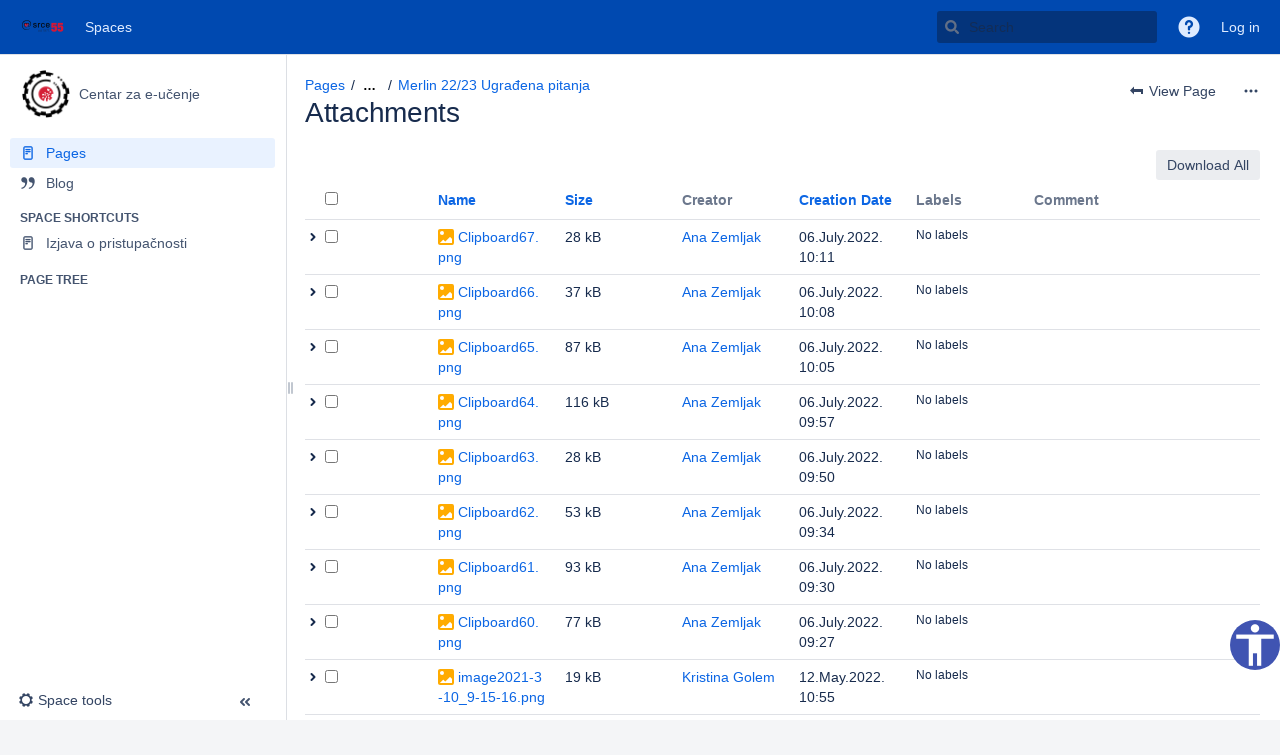

--- FILE ---
content_type: text/html;charset=UTF-8
request_url: https://wiki.srce.hr/pages/viewpageattachments.action?pageId=94798579&metadataLink=true
body_size: 14999
content:
    

<!DOCTYPE html>
<html lang="en-GB"   data-theme="dark:dark light:light" data-color-mode-auto  >
<head>
            
        

                            <title>Attachments - Merlin 22/23 Ugrađena pitanja - Centar za e-učenje - wiki.srce.hr</title>
    
        

                        
    
                        
    

                
    
    <meta http-equiv="X-UA-Compatible" content="IE=EDGE,chrome=IE7">
<meta charset="UTF-8">
<meta id="confluence-context-path" name="confluence-context-path" content="">
<meta id="confluence-base-url" name="confluence-base-url" content="https://wiki.srce.hr">

    <meta id="atlassian-token" name="atlassian-token" content="f4886de8b32aa637d826eb22918d0433253268c4">


<meta id="confluence-space-key" name="confluence-space-key" content="CEU">
<script type="text/javascript">
        var contextPath = '';
</script>

    

    <meta name="robots" content="noindex,nofollow">
    <meta name="robots" content="noarchive">
    <meta name="confluence-request-time" content="1769031979668">
        
    
        
            <style>.ia-fixed-sidebar, .ia-splitter-left {width: 285px;}.theme-default .ia-splitter #main {margin-left: 285px;}.ia-fixed-sidebar {visibility: hidden;}</style>
            <meta name="ajs-use-keyboard-shortcuts" content="true">
            <meta name="ajs-discovered-plugin-features" content="$discoveredList">
            <meta name="ajs-keyboardshortcut-hash" content="7f848250d586dd526640b3ae461a60395cc237b890fa78cff74a2441bb1afaae">
            <meta name="ajs-team-calendars-display-time-format" content="displayTimeFormat24">
            <meta id="team-calendars-display-week-number" content="false">
            <meta id="team-calendars-user-timezone" content="Europe/Paris">
            <script type="text/x-template" id="team-calendars-messages" title="team-calendars-messages"><fieldset class="i18n hidden"><input type="hidden" name="calendar3.month.long.july" value="July"><input type="hidden" name="calendar3.day.short.wednesday" value="Wed"><input type="hidden" name="calendar3.day.short.thursday" value="Thu"><input type="hidden" name="calendar3.month.short.march" value="Mar"><input type="hidden" name="calendar3.month.long.april" value="April"><input type="hidden" name="calendar3.month.long.october" value="October"><input type="hidden" name="calendar3.month.long.august" value="August"><input type="hidden" name="calendar3.month.short.july" value="Jul"><input type="hidden" name="calendar3.month.short.may" value="May"><input type="hidden" name="calendar3.month.short.november" value="Nov"><input type="hidden" name="calendar3.day.long.friday" value="Friday"><input type="hidden" name="calendar3.day.long.sunday" value="Sunday"><input type="hidden" name="calendar3.day.long.saturday" value="Saturday"><input type="hidden" name="calendar3.month.short.april" value="Apr"><input type="hidden" name="calendar3.day.long.wednesday" value="Wednesday"><input type="hidden" name="calendar3.month.long.december" value="December"><input type="hidden" name="calendar3.month.short.october" value="Oct"><input type="hidden" name="calendar3.day.long.monday" value="Monday"><input type="hidden" name="calendar3.month.short.june" value="Jun"><input type="hidden" name="calendar3.day.short.monday" value="Mon"><input type="hidden" name="calendar3.day.short.tuesday" value="Tue"><input type="hidden" name="calendar3.day.short.saturday" value="Sat"><input type="hidden" name="calendar3.month.long.march" value="March"><input type="hidden" name="calendar3.month.long.june" value="June"><input type="hidden" name="calendar3.month.short.february" value="Feb"><input type="hidden" name="calendar3.month.short.august" value="Aug"><input type="hidden" name="calendar3.month.short.december" value="Dec"><input type="hidden" name="calendar3.day.short.sunday" value="Sun"><input type="hidden" name="calendar3.month.long.february" value="February"><input type="hidden" name="calendar3.day.long.tuesday" value="Tuesday"><input type="hidden" name="calendar3.month.long.may" value="May"><input type="hidden" name="calendar3.month.long.september" value="September"><input type="hidden" name="calendar3.month.long.november" value="November"><input type="hidden" name="calendar3.month.short.january" value="Jan"><input type="hidden" name="calendar3.month.short.september" value="Sept"><input type="hidden" name="calendar3.day.long.thursday" value="Thursday"><input type="hidden" name="calendar3.month.long.january" value="January"><input type="hidden" name="calendar3.day.short.friday" value="Fri"></fieldset></script>
            <meta name="ajs-emojis-allow-current-user-upload-emojis" content="true">
<meta name="ajs-emojis-max-upload-file-size" content="1">

            <meta name="ajs-is-confluence-admin" content="false">
            <meta name="ajs-connection-timeout" content="10000">
            
    
    
            <meta name="ajs-page-title" content="Merlin 22/23 Ugrađena pitanja">
            <meta name="ajs-latest-published-page-title" content="Merlin 22/23 Ugrađena pitanja">
            <meta name="ajs-space-name" content="Centar za e-učenje">
            <meta name="ajs-page-id" content="94798579">
            <meta name="ajs-latest-page-id" content="94798579">
            <meta name="ajs-content-type" content="page">
            <meta name="ajs-parent-page-title" content="Merlin 22/23 Zajedničke postavke blokova, resursa i aktivnosti">
            <meta name="ajs-parent-page-id" content="94798496">
            <meta name="ajs-space-key" content="CEU">
            <meta name="ajs-quicksearch-request-timeout" content="5000">
            <meta name="ajs-max-number-editors" content="12">
            <meta name="ajs-macro-placeholder-timeout" content="5000">
            <meta name="ajs-from-page-title" content="">
            <meta name="ajs-can-remove-page" content="false">
            <meta name="ajs-can-remove-page-hierarchy" content="false">
            <meta name="ajs-context-path" content="">
            <meta name="ajs-base-url" content="https://wiki.srce.hr">
            <meta name="ajs-version-number" content="9.2.13">
            <meta name="ajs-build-number" content="9111">
            <meta name="ajs-remote-user" content="">
            <meta name="ajs-remote-user-key" content="">
            <meta name="ajs-remote-user-has-licensed-access" content="false">
            <meta name="ajs-remote-user-has-browse-users-permission" content="false">
            <meta name="ajs-current-user-fullname" content="">
            <meta name="ajs-current-user-avatar-uri-reference" content="/images/icons/profilepics/anonymous.svg">
            <meta name="ajs-static-resource-url-prefix" content="">
            <meta name="ajs-global-settings-attachment-max-size" content="524288000">
            <meta name="ajs-global-settings-quick-search-enabled" content="true">
            <meta name="ajs-user-locale" content="en_GB">
            <meta name="ajs-user-timezone-offset" content="3600000">
            <meta name="ajs-enabled-dark-features" content="site-wide.shared-drafts,site-wide.synchrony,confluence.view.edit.transition,confluence.attachments.bulk.delete,confluence-inline-comments-resolved,http.session.registrar,theme.switcher,scope.manage.subscriptions,atlassian.cdn.static.assets,confluence.efi.onboarding.rich.space.content,file-annotations,crowd.sync.nested.groups.group.membership.changes.batching.enabled,atlassian.webresource.performance.tracking.disable,confluence.page.readtime,atlassian.authentication.sso.fallback.to.cached.user.when.operation.failed,lucene.caching.filter,confluence.table.resizable,notification.batch,confluence-inline-comments-rich-editor,confluence.copy-heading-link,site-wide.synchrony.opt-in,atlassian.webresource.twophase.js.i18n.disabled,confluence.edit.wordcount,gatekeeper-ui-v2,confluence.search.improvements.ranking,crowd.event.transformer.directory.manager.cache,mobile.supported.version,crowd.sync.delete.user.memberships.batching.enabled,confluence.dark.theme.text.colors,quick-reload-inline-comments-flags,cql.search.screen,clc.quick.create,nps.survey.inline.dialog,confluence.efi.onboarding.new.templates,pdf-preview,com.atlassian.analytics.essential.supported,confluence.retention.rules.trash.fast.removal,previews.sharing,previews.versions,collaborative-audit-log,confluence.reindex.improvements,previews.conversion-service,atlassian.servlet.filter.default.to.licensed.access.enabled,read.only.mode,graphql,benefits.modal,previews.trigger-all-file-types,AsyncReplicationCache,attachment.extracted.text.extractor,confluence.readable.url,previews.sharing.pushstate,tc.tacca.dacca,confluence.reindex.audit,atlassian.rest.default.to.licensed.access.enabled,confluence.retention.rules.version.fast.removal,confluence.denormalisedpermissions,file-annotations.likes,v2.content.name.searcher,confluence.reindex.spaces,confluence.fast-xml-backup-restore,embedded.crowd.directory.azuread.enabled,pulp,confluence-inline-comments,confluence-inline-comments-dangling-comment,confluence.retention.rules">
            <meta name="ajs-atl-token" content="f4886de8b32aa637d826eb22918d0433253268c4">
            <meta name="ajs-user-date-pattern" content="dd MMM yyyy">
            <meta name="ajs-access-mode" content="READ_WRITE">
            <meta name="ajs-render-mode" content="READ_WRITE">
            <meta name="ajs-same-site-cookie-default-policy" content="Lax">
            <meta name="ajs-date.format" content="dd.MM.yyyy.">
    
    <link rel="shortcut icon" href="/s/-z17rxi/9111/1hjr1ir/50/_/favicon.ico">
    <link rel="icon" type="image/x-icon" href="/s/-z17rxi/9111/1hjr1ir/50/_/favicon.ico">

<link rel="search" type="application/opensearchdescription+xml" href="/opensearch/osd.action" title="wiki.srce.hr"/>

    <script>
window.WRM=window.WRM||{};window.WRM._unparsedData=window.WRM._unparsedData||{};window.WRM._unparsedErrors=window.WRM._unparsedErrors||{};
WRM._unparsedData["com.atlassian.applinks.applinks-plugin:applinks-common-exported.entity-types"]="{\u0022singular\u0022:{\u0022refapp.charlie\u0022:\u0022Charlie\u0022,\u0022fecru.project\u0022:\u0022Crucible Project\u0022,\u0022fecru.repository\u0022:\u0022FishEye Repository\u0022,\u0022stash.project\u0022:\u0022Stash Project\u0022,\u0022generic.entity\u0022:\u0022Generic Project\u0022,\u0022confluence.space\u0022:\u0022Confluence Space\u0022,\u0022bamboo.project\u0022:\u0022Bamboo Project\u0022,\u0022jira.project\u0022:\u0022Jira Project\u0022},\u0022plural\u0022:{\u0022refapp.charlie\u0022:\u0022Charlies\u0022,\u0022fecru.project\u0022:\u0022Crucible Projects\u0022,\u0022fecru.repository\u0022:\u0022FishEye Repositories\u0022,\u0022stash.project\u0022:\u0022Stash Projects\u0022,\u0022generic.entity\u0022:\u0022Generic Projects\u0022,\u0022confluence.space\u0022:\u0022Confluence Spaces\u0022,\u0022bamboo.project\u0022:\u0022Bamboo Projects\u0022,\u0022jira.project\u0022:\u0022Jira Projects\u0022}}";
WRM._unparsedData["com.atlassian.confluence.plugins.confluence-license-banner:confluence-license-banner-resources.license-details"]="{\u0022daysBeforeLicenseExpiry\u0022:0,\u0022daysBeforeMaintenanceExpiry\u0022:0,\u0022showLicenseExpiryBanner\u0022:false,\u0022showMaintenanceExpiryBanner\u0022:false,\u0022renewUrl\u0022:null,\u0022salesUrl\u0022:null}";
WRM._unparsedData["com.atlassian.plugins.atlassian-plugins-webresource-plugin:context-path.context-path"]="\u0022\u0022";
WRM._unparsedData["com.atlassian.analytics.analytics-client:policy-update-init.policy-update-data-provider"]="false";
WRM._unparsedData["com.atlassian.applinks.applinks-plugin:applinks-common-exported.authentication-types"]="{\u0022com.atlassian.applinks.api.auth.types.BasicAuthenticationProvider\u0022:\u0022Basic Access\u0022,\u0022com.atlassian.applinks.api.auth.types.TrustedAppsAuthenticationProvider\u0022:\u0022Trusted Applications\u0022,\u0022com.atlassian.applinks.api.auth.types.CorsAuthenticationProvider\u0022:\u0022CORS\u0022,\u0022com.atlassian.applinks.api.auth.types.OAuthAuthenticationProvider\u0022:\u0022OAuth\u0022,\u0022com.atlassian.applinks.api.auth.types.TwoLeggedOAuthAuthenticationProvider\u0022:\u0022OAuth\u0022,\u0022com.atlassian.applinks.api.auth.types.TwoLeggedOAuthWithImpersonationAuthenticationProvider\u0022:\u0022OAuth\u0022,\u0022com.atlassian.applinks.api.auth.types.ThreeLeggedOAuth2AuthenticationProvider\u0022:\u0022OAuth 2.0\u0022}";
WRM._unparsedData["com.atlassian.confluence.plugins.confluence-search-ui-plugin:confluence-search-ui-plugin-resources.i18n-data"]="{\u0022search.ui.recent.link.text\u0022:\u0022View more recently visited\u0022,\u0022search.ui.search.results.empty\u0022:\u0022We couldn\u0027\u0027t find anything matching \u005C\u0022{0}\u005C\u0022.\u0022,\u0022search.ui.filter.clear.selected\u0022:\u0022Clear selected items\u0022,\u0022search.ui.content.name.search.items.panel.load.all.top.items.button.text\u0022:\u0022Show more app results...\u0022,\u0022search.ui.filter.contributor.button.text\u0022:\u0022Contributor\u0022,\u0022search.ui.filter.space.current.label\u0022:\u0022CURRENT\u0022,\u0022search.ui.clear.input.button.text\u0022:\u0022Clear text\u0022,\u0022search.ui.search.results.clear.button\u0022:\u0022clear your filters.\u0022,\u0022help.search.ui.link.title\u0022:\u0022Search tips\u0022,\u0022search.ui.container.close.text\u0022:\u0022Close\u0022,\u0022search.ui.filter.date.month.text\u0022:\u0022The past month\u0022,\u0022search.ui.infinite.scroll.button.text\u0022:\u0022More results\u0022,\u0022search.ui.filter.date.button.text\u0022:\u0022Date\u0022,\u0022search.ui.filter.date.week.text\u0022:\u0022The past week\u0022,\u0022search.ui.result.subtitle.calendar\u0022:\u0022Team calendar\u0022,\u0022search.ui.filter.date.heading\u0022:\u0022Last modified within\u0022,\u0022search.ui.filter.space.input.label\u0022:\u0022Find spaces...\u0022,\u0022search.ui.generic.error\u0022:\u0022Something went wrong. Refresh the page, or contact your admin if this keeps happening.\u0022,\u0022search.ui.recent.spaces\u0022:\u0022Recent Spaces\u0022,\u0022search.ui.result.subtitle.space\u0022:\u0022Space\u0022,\u0022search.ui.filter.space.category.input.label\u0022:\u0022Find space categories...\u0022,\u0022search.ui.filter.space.archive.label\u0022:\u0022Search archived spaces\u0022,\u0022search.ui.filter.label\u0022:\u0022filter\u0022,\u0022search.ui.filter.date.all.text\u0022:\u0022Any time\u0022,\u0022search.ui.filter.date.hour.text\u0022:\u0022The past day\u0022,\u0022search.ui.filters.heading\u0022:\u0022Filter by\u0022,\u0022search.ui.filter.label.input.label\u0022:\u0022Find labels...\u0022,\u0022search.ui.recent.items.anonymous\u0022:\u0022Start exploring. Your search results will appear here.\u0022,\u0022search.ui.input.label\u0022:\u0022Search\u0022,\u0022search.ui.input.aria.label\u0022:\u0022Search query\u0022,\u0022search.ui.search.result\u0022:\u0022{0,choice,1#{0} search result|1\u003c{0} search results}\u0022,\u0022search.ui.filter.label.button.text\u0022:\u0022Label\u0022,\u0022search.ui.container.clear.ariaLabel\u0022:\u0022Clear\u0022,\u0022search.ui.input.alert\u0022:\u0022Hit enter to search\u0022,\u0022search.ui.filter.no.result.text\u0022:\u0022We can\u0027\u0027t find anything matching your search\u0022,\u0022search.ui.result.subtitle.user\u0022:\u0022User profile\u0022,\u0022search.ui.filter.contributor.input.label\u0022:\u0022Find people...\u0022,\u0022search.ui.filter.content.type.button.text\u0022:\u0022Type\u0022,\u0022search.ui.filter.date.year.text\u0022:\u0022The past year\u0022,\u0022search.ui.advanced.search.link.text\u0022:\u0022Advanced search\u0022,\u0022search.ui.filter.space.button.text\u0022:\u0022Space\u0022,\u0022search.ui.search.results.clear.line2\u0022:\u0022Try a different search term or\u0022,\u0022search.ui.filter.space.category.button.text\u0022:\u0022Space category\u0022,\u0022search.ui.search.results.clear.line1\u0022:\u0022We couldn\u0027\u0027t find anything matching your search.\u0022,\u0022search.ui.content.name.search.items.panel.load.all.top.items.admin.button.text\u0022:\u0022Show more settings and app results...\u0022,\u0022search.ui.recent.pages\u0022:\u0022Recently visited\u0022,\u0022search.ui.search.result.anonymous\u0022:\u0022{0,choice,1#{0} search result|1\u003c{0} search results}. Have an account? {1}Log in{2} to expand your search.\u0022,\u0022search.ui.recent.items.empty\u0022:\u0022Start exploring. Pages and spaces you\u0027\u0027ve visited recently will appear here.\u0022,\u0022search.ui.filter.space.init.heading\u0022:\u0022recent spaces\u0022}";
WRM._unparsedData["com.atlassian.applinks.applinks-plugin:applinks-common-exported.applinks-types"]="{\u0022crowd\u0022:\u0022Crowd\u0022,\u0022confluence\u0022:\u0022Confluence\u0022,\u0022fecru\u0022:\u0022FishEye / Crucible\u0022,\u0022stash\u0022:\u0022Stash\u0022,\u0022jiraMobile\u0022:\u0022Jira DC Mobile Application\u0022,\u0022jira\u0022:\u0022Jira\u0022,\u0022refapp\u0022:\u0022Reference Application\u0022,\u0022bamboo\u0022:\u0022Bamboo\u0022,\u0022confluenceMobile\u0022:\u0022Confluence DC Mobile Application\u0022,\u0022generic\u0022:\u0022Generic Application\u0022}";
WRM._unparsedData["com.atlassian.confluence.plugins.synchrony-interop:synchrony-status-banner-loader.synchrony-status"]="false";
WRM._unparsedData["com.atlassian.applinks.applinks-plugin:applinks-common-exported.applinks-help-paths"]="{\u0022entries\u0022:{\u0022applinks.docs.root\u0022:\u0022https://confluence.atlassian.com/display/APPLINKS-101/\u0022,\u0022applinks.docs.diagnostics.troubleshoot.sslunmatched\u0022:\u0022SSL+and+application+link+troubleshooting+guide\u0022,\u0022applinks.docs.diagnostics.troubleshoot.oauthsignatureinvalid\u0022:\u0022OAuth+troubleshooting+guide\u0022,\u0022applinks.docs.diagnostics.troubleshoot.oauthtimestamprefused\u0022:\u0022OAuth+troubleshooting+guide\u0022,\u0022applinks.docs.delete.entity.link\u0022:\u0022Create+links+between+projects\u0022,\u0022applinks.docs.adding.application.link\u0022:\u0022Link+Atlassian+applications+to+work+together\u0022,\u0022applinks.docs.administration.guide\u0022:\u0022Application+Links+Documentation\u0022,\u0022applinks.docs.oauth.security\u0022:\u0022OAuth+security+for+application+links\u0022,\u0022applinks.docs.troubleshoot.application.links\u0022:\u0022Troubleshoot+application+links\u0022,\u0022applinks.docs.diagnostics.troubleshoot.unknownerror\u0022:\u0022Network+and+connectivity+troubleshooting+guide\u0022,\u0022applinks.docs.configuring.auth.trusted.apps\u0022:\u0022Configuring+Trusted+Applications+authentication+for+an+application+link\u0022,\u0022applinks.docs.diagnostics.troubleshoot.authlevelunsupported\u0022:\u0022OAuth+troubleshooting+guide\u0022,\u0022applinks.docs.diagnostics.troubleshoot.ssluntrusted\u0022:\u0022SSL+and+application+link+troubleshooting+guide\u0022,\u0022applinks.docs.diagnostics.troubleshoot.unknownhost\u0022:\u0022Network+and+connectivity+troubleshooting+guide\u0022,\u0022applinks.docs.delete.application.link\u0022:\u0022Link+Atlassian+applications+to+work+together\u0022,\u0022applinks.docs.adding.project.link\u0022:\u0022Configuring+Project+links+across+Applications\u0022,\u0022applinks.docs.link.applications\u0022:\u0022Link+Atlassian+applications+to+work+together\u0022,\u0022applinks.docs.diagnostics.troubleshoot.oauthproblem\u0022:\u0022OAuth+troubleshooting+guide\u0022,\u0022applinks.docs.diagnostics.troubleshoot.migration\u0022:\u0022Update+application+links+to+use+OAuth\u0022,\u0022applinks.docs.relocate.application.link\u0022:\u0022Link+Atlassian+applications+to+work+together\u0022,\u0022applinks.docs.administering.entity.links\u0022:\u0022Create+links+between+projects\u0022,\u0022applinks.docs.upgrade.application.link\u0022:\u0022OAuth+security+for+application+links\u0022,\u0022applinks.docs.diagnostics.troubleshoot.connectionrefused\u0022:\u0022Network+and+connectivity+troubleshooting+guide\u0022,\u0022applinks.docs.configuring.auth.oauth\u0022:\u0022OAuth+security+for+application+links\u0022,\u0022applinks.docs.insufficient.remote.permission\u0022:\u0022OAuth+security+for+application+links\u0022,\u0022applinks.docs.configuring.application.link.auth\u0022:\u0022OAuth+security+for+application+links\u0022,\u0022applinks.docs.diagnostics\u0022:\u0022Application+links+diagnostics\u0022,\u0022applinks.docs.configured.authentication.types\u0022:\u0022OAuth+security+for+application+links\u0022,\u0022applinks.docs.adding.entity.link\u0022:\u0022Create+links+between+projects\u0022,\u0022applinks.docs.diagnostics.troubleshoot.unexpectedresponse\u0022:\u0022Network+and+connectivity+troubleshooting+guide\u0022,\u0022applinks.docs.configuring.auth.basic\u0022:\u0022Configuring+Basic+HTTP+Authentication+for+an+Application+Link\u0022,\u0022applinks.docs.diagnostics.troubleshoot.authlevelmismatch\u0022:\u0022OAuth+troubleshooting+guide\u0022}}";
WRM._unparsedData["com.atlassian.confluence.plugins.confluence-feature-discovery-plugin:confluence-feature-discovery-plugin-resources.test-mode"]="false";
if(window.WRM._dataArrived)window.WRM._dataArrived();</script>
<link rel="stylesheet" href="/s/50fb2b273d66b008c94e8768ddf78d00-CDN/-z17rxi/9111/1hjr1ir/e7a5fb9f12d5d772c36359d519da1ae9/_/download/contextbatch/css/_super/batch.css" data-wrm-key="_super" data-wrm-batch-type="context" media="all">
<link rel="stylesheet" href="/s/d71b0a618b79db74b34b5db741a78a03-CDN/-z17rxi/9111/1hjr1ir/2d84a05fc626630213997a4e91795540/_/download/contextbatch/css/viewattachments,main,atl.general,page,atl.confluence.plugins.pagetree-desktop,-_super/batch.css?analytics-enabled=true&amp;cefp_collab_enabled=true&amp;cefp_ed_perm=false&amp;cefp_is_admin=false&amp;gatekeeper-ui-v2=true&amp;hostenabled=true&amp;theme.switcher=true" data-wrm-key="viewattachments,main,atl.general,page,atl.confluence.plugins.pagetree-desktop,-_super" data-wrm-batch-type="context" media="all">
<link rel="stylesheet" href="/s/d41d8cd98f00b204e9800998ecf8427e-CDN/-z17rxi/9111/1hjr1ir/19.2.38/_/download/batch/com.atlassian.confluence.plugins.confluence-frontend:attachments/com.atlassian.confluence.plugins.confluence-frontend:attachments.css" data-wrm-key="com.atlassian.confluence.plugins.confluence-frontend:attachments" data-wrm-batch-type="resource" media="all">
<link rel="stylesheet" href="/s/d41d8cd98f00b204e9800998ecf8427e-CDN/-z17rxi/9111/1hjr1ir/19.2.38/_/download/batch/com.atlassian.confluence.plugins.confluence-frontend:pagination-styles/com.atlassian.confluence.plugins.confluence-frontend:pagination-styles.css" data-wrm-key="com.atlassian.confluence.plugins.confluence-frontend:pagination-styles" data-wrm-batch-type="resource" media="all">
<link rel="stylesheet" href="/s/d41d8cd98f00b204e9800998ecf8427e-CDN/-z17rxi/9111/1hjr1ir/9.12.11/_/download/batch/com.atlassian.auiplugin:split_aui.page.design-tokens-compatibility-themes/com.atlassian.auiplugin:split_aui.page.design-tokens-compatibility-themes.css" data-wrm-key="com.atlassian.auiplugin:split_aui.page.design-tokens-compatibility-themes" data-wrm-batch-type="resource" media="all">
<link rel="stylesheet" href="/s/d41d8cd98f00b204e9800998ecf8427e-CDN/-z17rxi/9111/1hjr1ir/9.12.11/_/download/batch/com.atlassian.auiplugin:split_aui.splitchunk.vendors--370ef9fb90/com.atlassian.auiplugin:split_aui.splitchunk.vendors--370ef9fb90.css" data-wrm-key="com.atlassian.auiplugin:split_aui.splitchunk.vendors--370ef9fb90" data-wrm-batch-type="resource" media="all">
<link rel="stylesheet" href="/s/d41d8cd98f00b204e9800998ecf8427e-CDN/-z17rxi/9111/1hjr1ir/19.2.38/_/download/batch/com.atlassian.confluence.plugins.confluence-space-ia:spacesidebar/com.atlassian.confluence.plugins.confluence-space-ia:spacesidebar.css" data-wrm-key="com.atlassian.confluence.plugins.confluence-space-ia:spacesidebar" data-wrm-batch-type="resource" media="all">
<link rel="stylesheet" href="/s/-z17rxi/9111/1hjr1ir/9/_/styles/colors.css?spaceKey=CEU" media="all">
<link rel="stylesheet" href="/s/-z17rxi/9111/1hjr1ir/9/_/styles/custom.css?spaceKey=CEU" media="all">
<script src="/s/2f9d78a1d907fbf2f337d06f8682df00-CDN/-z17rxi/9111/1hjr1ir/e7a5fb9f12d5d772c36359d519da1ae9/_/download/contextbatch/js/_super/batch.js?locale=en-GB" data-wrm-key="_super" data-wrm-batch-type="context" data-initially-rendered></script>
<script src="/s/69511ae2a4c96461d4bf2745e721bebb-CDN/-z17rxi/9111/1hjr1ir/2d84a05fc626630213997a4e91795540/_/download/contextbatch/js/viewattachments,main,atl.general,page,atl.confluence.plugins.pagetree-desktop,-_super/batch.js?analytics-enabled=true&amp;cefp_collab_enabled=true&amp;cefp_ed_perm=false&amp;cefp_is_admin=false&amp;gatekeeper-ui-v2=true&amp;hostenabled=true&amp;locale=en-GB&amp;theme.switcher=true" data-wrm-key="viewattachments,main,atl.general,page,atl.confluence.plugins.pagetree-desktop,-_super" data-wrm-batch-type="context" data-initially-rendered></script>
<script src="/s/0341836e4be92546d75a99a9fa6b9281-CDN/-z17rxi/9111/1hjr1ir/19.2.38/_/download/batch/com.atlassian.confluence.plugins.confluence-frontend:attachments/com.atlassian.confluence.plugins.confluence-frontend:attachments.js?locale=en-GB" data-wrm-key="com.atlassian.confluence.plugins.confluence-frontend:attachments" data-wrm-batch-type="resource" data-initially-rendered></script>
<script src="/s/3c2f9414a554670d5b9b134ddf147b1f-CDN/-z17rxi/9111/1hjr1ir/9.12.11/_/download/batch/com.atlassian.auiplugin:split_aui.splitchunk.d3ca746d44/com.atlassian.auiplugin:split_aui.splitchunk.d3ca746d44.js?locale=en-GB" data-wrm-key="com.atlassian.auiplugin:split_aui.splitchunk.d3ca746d44" data-wrm-batch-type="resource" data-initially-rendered></script>
<script src="/s/3c2f9414a554670d5b9b134ddf147b1f-CDN/-z17rxi/9111/1hjr1ir/9.12.11/_/download/batch/com.atlassian.auiplugin:split_aui.component.nav/com.atlassian.auiplugin:split_aui.component.nav.js?locale=en-GB" data-wrm-key="com.atlassian.auiplugin:split_aui.component.nav" data-wrm-batch-type="resource" data-initially-rendered></script>
<script src="/s/3c2f9414a554670d5b9b134ddf147b1f-CDN/-z17rxi/9111/1hjr1ir/9.12.11/_/download/batch/com.atlassian.auiplugin:split_aui.splitchunk.532dee4ffd/com.atlassian.auiplugin:split_aui.splitchunk.532dee4ffd.js?locale=en-GB" data-wrm-key="com.atlassian.auiplugin:split_aui.splitchunk.532dee4ffd" data-wrm-batch-type="resource" data-initially-rendered></script>
<script src="/s/3c2f9414a554670d5b9b134ddf147b1f-CDN/-z17rxi/9111/1hjr1ir/9.12.11/_/download/batch/com.atlassian.auiplugin:split_aui.splitchunk.0e8e0008dd/com.atlassian.auiplugin:split_aui.splitchunk.0e8e0008dd.js?locale=en-GB" data-wrm-key="com.atlassian.auiplugin:split_aui.splitchunk.0e8e0008dd" data-wrm-batch-type="resource" data-initially-rendered></script>
<script src="/s/3c2f9414a554670d5b9b134ddf147b1f-CDN/-z17rxi/9111/1hjr1ir/9.12.11/_/download/batch/com.atlassian.auiplugin:split_aui.page.design-tokens-base-themes/com.atlassian.auiplugin:split_aui.page.design-tokens-base-themes.js?locale=en-GB" data-wrm-key="com.atlassian.auiplugin:split_aui.page.design-tokens-base-themes" data-wrm-batch-type="resource" data-initially-rendered></script>
<script src="/s/3c2f9414a554670d5b9b134ddf147b1f-CDN/-z17rxi/9111/1hjr1ir/9.12.11/_/download/batch/com.atlassian.auiplugin:split_aui.page.design-tokens-compatibility-themes/com.atlassian.auiplugin:split_aui.page.design-tokens-compatibility-themes.js?locale=en-GB" data-wrm-key="com.atlassian.auiplugin:split_aui.page.design-tokens-compatibility-themes" data-wrm-batch-type="resource" data-initially-rendered></script>
<script src="/s/3c2f9414a554670d5b9b134ddf147b1f-CDN/-z17rxi/9111/1hjr1ir/9.12.11/_/download/batch/com.atlassian.auiplugin:split_aui.splitchunk.vendors--1d1867466a/com.atlassian.auiplugin:split_aui.splitchunk.vendors--1d1867466a.js?locale=en-GB" data-wrm-key="com.atlassian.auiplugin:split_aui.splitchunk.vendors--1d1867466a" data-wrm-batch-type="resource" data-initially-rendered></script>
<script src="/s/3c2f9414a554670d5b9b134ddf147b1f-CDN/-z17rxi/9111/1hjr1ir/9.12.11/_/download/batch/com.atlassian.auiplugin:split_aui.splitchunk.1d1867466a/com.atlassian.auiplugin:split_aui.splitchunk.1d1867466a.js?locale=en-GB" data-wrm-key="com.atlassian.auiplugin:split_aui.splitchunk.1d1867466a" data-wrm-batch-type="resource" data-initially-rendered></script>
<script src="/s/3c2f9414a554670d5b9b134ddf147b1f-CDN/-z17rxi/9111/1hjr1ir/9.12.11/_/download/batch/com.atlassian.auiplugin:split_aui.page.design-tokens-api/com.atlassian.auiplugin:split_aui.page.design-tokens-api.js?locale=en-GB" data-wrm-key="com.atlassian.auiplugin:split_aui.page.design-tokens-api" data-wrm-batch-type="resource" data-initially-rendered></script>
<script src="/s/3c2f9414a554670d5b9b134ddf147b1f-CDN/-z17rxi/9111/1hjr1ir/19.2.38/_/download/batch/com.atlassian.confluence.plugins.confluence-frontend:split_inline-dialog/com.atlassian.confluence.plugins.confluence-frontend:split_inline-dialog.js?locale=en-GB" data-wrm-key="com.atlassian.confluence.plugins.confluence-frontend:split_inline-dialog" data-wrm-batch-type="resource" data-initially-rendered></script>
<script src="/s/99914b932bd37a50b983c5e7c90ae93b-CDN/-z17rxi/9111/1hjr1ir/19.2.38/_/download/batch/com.atlassian.confluence.plugins.confluence-space-ia:soy-resources/com.atlassian.confluence.plugins.confluence-space-ia:soy-resources.js?locale=en-GB" data-wrm-key="com.atlassian.confluence.plugins.confluence-space-ia:soy-resources" data-wrm-batch-type="resource" data-initially-rendered></script>
<script src="/s/3c2f9414a554670d5b9b134ddf147b1f-CDN/-z17rxi/9111/1hjr1ir/9.12.11/_/download/batch/com.atlassian.auiplugin:split_jquery.ui.sortable/com.atlassian.auiplugin:split_jquery.ui.sortable.js?locale=en-GB" data-wrm-key="com.atlassian.auiplugin:split_jquery.ui.sortable" data-wrm-batch-type="resource" data-initially-rendered></script>
<script src="/s/3c2f9414a554670d5b9b134ddf147b1f-CDN/-z17rxi/9111/1hjr1ir/19.2.38/_/download/batch/com.atlassian.confluence.plugins.confluence-space-ia:spacesidebar/com.atlassian.confluence.plugins.confluence-space-ia:spacesidebar.js?locale=en-GB" data-wrm-key="com.atlassian.confluence.plugins.confluence-space-ia:spacesidebar" data-wrm-batch-type="resource" data-initially-rendered></script>

    

        
    

    

    

    
                <link rel="canonical" href="https://wiki.srce.hr/spaces/CEU/pages/94798579/Merlin+22+23+Ugra%C4%91ena+pitanja">
        <link rel="shortlink" href="https://wiki.srce.hr/x/84KmBQ">
    <meta name="wikilink" content="[CEU:Merlin 22/23 Ugrađena pitanja]">
    <meta name="page-version" content="5">
    <meta name="ajs-page-version" content="5">

</head>

    
<body      id="com-atlassian-confluence" class="theme-default  aui-layout aui-theme-default">

        
            <div id='stp-licenseStatus-banner'></div>
    <div id="page">
<div id="full-height-container">
    <div id="header-precursor">
        <div class="cell">
            
                            </div>
    </div>
    
    





<style>
    html[data-color-mode="light"][data-theme~="light:light"],
    html[data-color-mode="dark"][data-theme~="dark:light"] {
        --confluence-custom-logo-content: url('/download/attachments/327682/atl.site.logo?version=3&amp;modificationDate=1767558746000&amp;api=v2');
    }
</style>
<style>
    html[data-color-mode="light"][data-theme~="light:dark"],
    html[data-color-mode="dark"][data-theme~="dark:dark"] {
        --confluence-custom-logo-content: url('/download/attachments/327682/atl.site.dark.logo?version=4&amp;modificationDate=1767558746000&amp;api=v2');
    }
</style>

<header id="header" role="banner">
            <a class="aui-skip-link" href="https://wiki.srce.hr/login.action?os_destination=%2Fpages%2Fviewpageattachments.action%3FpageId%3D94798579%26metadataLink%3Dtrue" tabindex="1">Log in</a>
        <nav class="aui-header aui-dropdown2-trigger-group" aria-label="Site"><div class="aui-header-inner"><div class="aui-header-primary"><span id="logo" class="aui-header-logo aui-header-logo-custom"><a href="/" aria-label="Go to home page"><img src="/download/attachments/327682/atl.site.logo?version=3&amp;modificationDate=1767558746000&amp;api=v2" alt="wiki.srce.hr" /></a></span><ul class="aui-nav">
                            <li>
            
    
        
<a  id="space-directory-link" href="/spacedirectory/view.action"  class=" aui-nav-imagelink"   title="Spaces">
            <span>Spaces</span>
    </a>
        </li>
                                <li class="aui-buttons">
            </li>
</ul>
</div><div class="aui-header-secondary"><ul class="aui-nav">
                        <li>
        <div id="search-ui" class="aui-quicksearch dont-default-focus header-quicksearch"><button id="quick-search-query-button" aria-label="Search" aria-haspopup= "dialog" ></button><input id="quick-search-query" title="Search query" aria-label="Search query" placeholder="Search" type="text" aria-haspopup= "dialog" /><div id="quick-search-alert" role="alert">Hit enter to search</div><aui-spinner size="small"></aui-spinner></div>
    </li>
        <li>
            
        <a id="help-menu-link" role="button" class="aui-nav-link aui-dropdown2-trigger aui-dropdown2-trigger-arrowless" href="#" aria-haspopup="true" aria-owns="help-menu-link-content" title="Help">
        <span class="aui-icon aui-icon-small aui-iconfont-question-filled">Help</span>
    </a>
    <nav id="help-menu-link-content" class="aui-dropdown2 aui-style-default" >
                    <div class="aui-dropdown2-section">
                                    <strong role="heading" aria-level="2"></strong>
                                <ul role="menu"
                     role="menu"                    aria-label="Help"                    id="help-menu-link-pages"                    class="aui-list-truncate section-pages first">
                                            <li role="presentation">
        
            
<a role="menuitem"  id="confluence-help-link" href="https://docs.atlassian.com/confluence/docs-92/" class="    "      title="Visit the Confluence documentation home"  target="_blank"
>
        Online Help
</a>
</li>
                                            <li role="presentation">
    
                
<a role="menuitem"  id="keyboard-shortcuts-link" href="#" class="    "      title="View available keyboard shortcuts" >
        Keyboard Shortcuts
</a>
</li>
                                            <li role="presentation">
    
            
<a role="menuitem"  id="feed-builder-link" href="/configurerssfeed.action" class="    "      title="Create your custom RSS feed." >
        Feed Builder
</a>
</li>
                                            <li role="presentation">
    
            
<a role="menuitem"  id="whats-new-menu-link" href="https://confluence.atlassian.com/display/DOC/Confluence+9.2+Release+Notes" class="    "   >
        What’s new
</a>
</li>
                                            <li role="presentation">
    
            
<a role="menuitem"  id="confluence-about-link" href="/aboutconfluencepage.action" class="    "      title="Get more information about Confluence" >
        About Confluence
</a>
</li>
                                    </ul>
            </div>
            </nav>
    
    </li>
        <li>
                
    
    </li>
        <li>
            
    </li>
        <li>
                                            <li>
        
            
<a role="menuitem"  id="login-link" href="/login.action?os_destination=%2Fpages%2Fviewpageattachments.action%3FpageId%3D94798579%26metadataLink%3Dtrue" class="   user-item login-link "   >
        Log in
</a>
</li>
                        
    </li>
    </ul>
</div></div><!-- .aui-header-inner--><aui-header-end></aui-header-end></nav><!-- .aui-header -->
    <br class="clear">
</header>
    

    
    	<div class="ia-splitter">
    		<div class="ia-splitter-left">
    			<div class="ia-fixed-sidebar" role="complementary" aria-label=sidebar>
                                            
                            <div class="acs-side-bar ia-scrollable-section"><div class="acs-side-bar-space-info tipsy-enabled" data-configure-tooltip="Edit space details"><a class="space-information-link" href="/spaces/CEU/pages/10551307/Centar+za+e-u%C4%8Denje" title="Centar za e-učenje"><div class="avatar"><div class="space-logo" data-key="CEU" data-name="Centar za e-učenje" data-entity-type="confluence.space"><div class="avatar-img-container"><div class="avatar-img-wrapper"><img class="avatar-img" src="/download/attachments/10551306/CEU?version=3&amp;modificationDate=1746439518000&amp;api=v2" alt=""></div></div></div></div><div class="space-information-container"><div class="name" title="Centar za e-učenje">Centar za e-učenje</div></div></a><button type="button" class="flyout-handle icon aui-icon aui-icon-small aui-iconfont-edit" title="Edit space details" >Edit space details</button></div><div class="acs-side-bar-content"><div class="acs-nav-wrapper"><div class="acs-nav" data-has-create-permission="false" data-quick-links-state="null" data-page-tree-state="show" data-nav-type="page-tree"><div class="acs-nav-sections"><div class="main-links-section "><ul class="acs-nav-list"><li class="acs-nav-item wiki aui-iconfont-page current-item" aria-current="true" data-collector-key="spacebar-pages"><a class="acs-nav-item-link tipsy-enabled" href="/collector/pages.action?key=CEU" data-collapsed-tooltip="Pages"><span class="aui-icon wiki aui-iconfont-page"></span><span class="acs-nav-item-label">Pages</span></a></li><li class="acs-nav-item blog aui-iconfont-quote" data-collector-key="spacebar-blogs"><a class="acs-nav-item-link tipsy-enabled" href="/pages/viewrecentblogposts.action?key=CEU" data-collapsed-tooltip="Blog"><span class="aui-icon blog aui-iconfont-quote"></span><span class="acs-nav-item-label">Blog</span></a></li></ul></div><div class="quick-links-wrapper"><h2 class="ia-quick-links-header-title">Space shortcuts</h2><button class="aui-button icon aui-icon aui-iconfont-shortcut confluence-sidebar-closed-icon-spaceshortcut sidebar-flyout-button quick-links-section-button tipsy-enabled" aria-label="Space shortcuts" aria-haspopup="dialog"></button><div class="quick-links-section "><ul class="acs-nav-list"><li class="acs-nav-item pinned_page aui-iconfont-page"><a class="acs-nav-item-link tipsy-enabled" href="/spaces/DSU/pages/58163322/Izjava+o+pristupa%C4%8Dnosti" data-collapsed-tooltip="null"><span class="aui-icon pinned_page aui-iconfont-page"></span><span class="acs-nav-item-label">Izjava o pristupačnosti</span></a></li></ul></div></div></div></div></div><div class="ia-secondary-container tipsy-enabled" data-tree-type="page-tree"><div class="ia-secondary-header"><h2 class="ia-secondary-header-title page-tree"><button id="page-tree-button" class="aui-button icon aui-icon aui-iconfont-location sidebar-flyout-button" aria-labelledby="page-tree-label" aria-haspopup="dialog"></button><span id="page-tree-label" class="label">Page tree</span></h2></div><div class="ia-secondary-content"><div class="plugin_pagetree conf-macro output-inline" data-hasbody="false" data-macro-name="pagetree">

        
        
    <ul role="list" aria-busy="true" class="plugin_pagetree_children_list plugin_pagetree_children_list_noleftspace">
        <div class="plugin_pagetree_children">
        </div>
    </ul>

    <fieldset class="hidden">
        <input type="hidden" name="treeId" value=""/>
        <input type="hidden" name="treeRequestId" value="/plugins/pagetree/naturalchildren.action?decorator=none&amp;excerpt=false&amp;sort=position&amp;reverse=false&amp;disableLinks=false&amp;expandCurrent=true&amp;placement=sidebar"/>
        <input type="hidden" name="treePageId" value="94798579"/>

        <input type="hidden" name="noRoot" value="false"/>
        <input type="hidden" name="rootPageId" value="10551307"/>

        <input type="hidden" name="rootPage" value=""/>
        <input type="hidden" name="startDepth" value="0"/>
        <input type="hidden" name="spaceKey" value="CEU"/>

        <input type="hidden" name="i18n-pagetree.loading" value="Loading..."/>
        <input type="hidden" name="i18n-pagetree.error.permission" value="Unable to load page tree. It seems that you do not have permission to view the root page."/>
        <input type="hidden" name="i18n-pagetree.eeror.general" value="There was a problem retrieving the page tree. Please check the server log file for more information."/>
        <input type="hidden" name="loginUrl" value="/login.action?os_destination=%2Fpages%2Fviewpageattachments.action%3FpageId%3D94798579%26metadataLink%3Dtrue&amp;permissionViolation=true"/>
        <input type="hidden" name="mobile" value="false"/>
        <input type="hidden" name="placement" value="sidebar"/>

                <fieldset class="hidden">
                                                <input type="hidden" name="ancestorId" value="94798496"/>
                                    <input type="hidden" name="ancestorId" value="94797907"/>
                                    <input type="hidden" name="ancestorId" value="133011605"/>
                                    <input type="hidden" name="ancestorId" value="133011595"/>
                                    <input type="hidden" name="ancestorId" value="133010964"/>
                                    <input type="hidden" name="ancestorId" value="133010769"/>
                                    <input type="hidden" name="ancestorId" value="10551307"/>
                                    </fieldset>
    </fieldset>
</div></div></div></div><div class="hidden"><a href="/collector/pages.action?key=CEU" id="space-pages-link"></a><script type="text/x-template" title="logo-config-content"><h2>Space Details</h2><div class="personal-space-logo-hint">Your profile picture is used as the logo for your personal space. <a href="/users/profile/editmyprofilepicture.action" target="_blank">Change your profile picture</a>.</div></script></div></div><div class="space-tools-section"><div id="space-tools-menu-additional-items" class="hidden"><div data-label="Browse pages" data-class="" data-href="/pages/reorderpages.action?key=CEU">Browse pages</div></div><button id="space-tools-menu-trigger"  class=" aui-dropdown2-trigger aui-button aui-button-subtle tipsy-enabled aui-dropdown2-trigger-arrowless " aria-controls="space-tools-menu" aria-haspopup="true" role="button" data-aui-trigger><span class="aui-icon aui-icon-small aui-iconfont-configure">Configure</span><span class="aui-button-label">Space tools</span><span class="aui-icon "></span></button><div id="space-tools-menu" class="aui-dropdown2 aui-style-default space-tools-dropdown" role="menu" hidden data-aui-alignment="top left"></div><a href="#" role="button" class="expand-collapse-trigger aui-icon aui-icon-small aui-iconfont-chevron-double-left" aria-expanded="true"></a></div>
                    
                        			</div>
    		</div>
        <!-- \#header -->

            
    
        <main role="main" id="main" class=" aui-page-panel clearfix">
                        <div id="main-header">
                        
    <div id="navigation" class="content-navigation view-attachments" role="region" aria-label="Page tools">
                    <ul class="ajs-menu-bar">
                                                                    <li class="ajs-button normal">

        
        
    
                                                                        
    
    
            <a  id="viewPageLink"                href="/spaces/CEU/pages/94798579/Merlin+22+23+Ugra%C4%91ena+pitanja"
                rel="nofollow"
                class="aui-button aui-button-subtle view"
                                                                                                >

                        <span>
                                    <span class="aui-icon aui-icon-small aui-iconfont-back-page"></span>
                                View Page
            </span>        </a>
    </li>
                    
        <li class="normal ajs-menu-item">
        <a id="action-menu-link" class="action aui-dropdown2-trigger-arrowless aui-button aui-button-subtle ajs-menu-title aui-dropdown2-trigger" href="#" aria-haspopup="true" aria-label="More options" aria-owns="action-menu" data-container="#navigation">
            <span>
                                    <span class="aui-icon aui-icon-small aui-iconfont-more" aria-label="More options" role="button"></span>
                                
            </span>
        </a>         <div id="action-menu" class="aui-dropdown2 aui-style-default confluence-dropdown2-scrollable"  role="menu" aria-labelledby="action-menu-link" >
                            <div class="aui-dropdown2-section">
                    <ul  id="action-menu-primary"                          class="section-primary first"                         role="presentation" >
                                                    <li
                    role="presentation"
            >

    
        
    
                                                                        
    
    
            <a  id="view-attachments-link"                href="/pages/viewpageattachments.action?pageId=94798579"
                rel="nofollow"
                class="action-view-attachments"
                 accessKey="t"                 title="View Attachments"                                                 role="menuitem"                >

                        <span>
                                A<u>t</u>tachments (22)
            </span>        </a>
    </li>
                                                <li
                    role="presentation"
            >

    
        
    
                                                                        
    
    
            <a  id="action-view-history-link"                href="/pages/viewpreviousversions.action?pageId=94798579"
                rel="nofollow"
                class="action-view-history"
                                                                                 role="menuitem"                >

                        <span>
                                Page History
            </span>        </a>
    </li>
                                        </ul>
                </div>
                            <div class="aui-dropdown2-section">
                    <ul  id="action-menu-secondary"                          class="section-secondary"                         role="presentation" >
                                                    <li
                    role="presentation"
            >

    
        
    
                                                                        
    
    
            <a  id="view-page-info-link"                href="/pages/viewinfo.action?pageId=94798579"
                rel="nofollow"
                class="action-view-info"
                                                                                 role="menuitem"                >

                        <span>
                                Page Information
            </span>        </a>
    </li>
                                                <li
                    role="presentation"
            >

    
        
    
                                                                        
    
    
            <a  id="view-in-hierarchy-link"                href="/pages/reorderpages.action?key=CEU&amp;openId=94798579#selectedPageInHierarchy"
                rel="nofollow"
                class=""
                                                                                 role="menuitem"                >

                        <span>
                                View in Hierarchy
            </span>        </a>
    </li>
                                                <li
                    role="presentation"
            >

    
        
    
                                                                        
    
    
            <a  id="action-view-source-link"                href="/plugins/viewsource/viewpagesrc.action?pageId=94798579"
                rel="nofollow"
                class="action-view-source popup-link"
                                                                                 role="menuitem"                >

                        <span>
                                View Source
            </span>        </a>
    </li>
                                                <li
                    role="presentation"
            >

    
        
    
                                                                        
    
    
            <a  id="action-export-pdf-link"                href="/spaces/flyingpdf/pdfpageexport.action?pageId=94798579&amp;atl_token=f4886de8b32aa637d826eb22918d0433253268c4"
                rel="nofollow"
                class=""
                                                                                 role="menuitem"                >

                        <span>
                                Export to PDF
            </span>        </a>
    </li>
                                                <li
                    role="presentation"
            >

    
        
    
                                                                        
    
    
            <a  id="action-export-word-link"                href="/exportword?pageId=94798579"
                rel="nofollow"
                class="action-export-word"
                                                                                 role="menuitem"                >

                        <span>
                                Export to Word
            </span>        </a>
    </li>
                                        </ul>
                </div>
                    </div>
    </li>
            </ul>
    </div>

            
            <div id="title-heading" class="pagetitle with-breadcrumbs">
                
                                    <div id="breadcrumb-section">
                        
    
    
    <nav aria-label="Breadcrumbs">
        <ol id="breadcrumbs">
                                                            
                                
            <li class="first" >
                                
                                    <span class=""><a href="/collector/pages.action?key=CEU">Pages</a></span>
                                                                                                                                                <li id="ellipsis" title="Show all breadcrumbs"><button class="elipsis-button" aria-label="Show all breadcrumbs"><strong>&#8230;</strong></button></li>
                                                            
                                
            <li class="hidden-crumb" >
                                
                                    <span class=""><a href="/spaces/CEU/pages/10551307/Centar+za+e-u%C4%8Denje">Centar za e-učenje</a></span>
                                                                                                                                        
                                
            <li class="hidden-crumb" >
                                
                                    <span class=""><a href="/spaces/CEU/pages/133010769/Podr%C5%A1ka+korisnicima">Podrška korisnicima</a></span>
                                                                                                                                        
                                
            <li class="hidden-crumb" >
                                
                                    <span class=""><a href="/spaces/CEU/pages/133010964/Sustav+za+e-u%C4%8Denje+Merlin">Sustav za e-učenje Merlin</a></span>
                                                                                                                                        
                                
            <li class="hidden-crumb" >
                                
                                    <span class=""><a href="/spaces/CEU/pages/133011595/Priru%C4%8Dnici+o+sustavu+za+e-u%C4%8Denje+Merlin">Priručnici o sustavu za e-učenje Merlin</a></span>
                                                                                                                                        
                                
            <li class="hidden-crumb" >
                                
                                    <span class=""><a href="/spaces/CEU/pages/133011605/Arhiva+priru%C4%8Dnika">Arhiva priručnika</a></span>
                                                                                                                                        
                                
            <li class="hidden-crumb" >
                                
                                    <span class=""><a href="/spaces/CEU/pages/94797907/Merlin+22+23+Priru%C4%8Dnik+za+nastavnike+Moodle+4.0">Merlin 22/23 Priručnik za nastavnike (Moodle 4.0)</a></span>
                                                                                                                                        
                                
            <li class="hidden-crumb" >
                                
                                    <span class=""><a href="/spaces/CEU/pages/94798496/Merlin+22+23+Zajedni%C4%8Dke+postavke+blokova+resursa+i+aktivnosti">Merlin 22/23 Zajedničke postavke blokova, resursa i aktivnosti</a></span>
                                                                                                                    
                                
            <li>
                                
                                    <span class=""><a href="/spaces/CEU/pages/94798579/Merlin+22+23+Ugra%C4%91ena+pitanja">Merlin 22/23 Ugrađena pitanja</a></span>
                                                                                                    </ol>
    </nav>


                    </div>
                
                

                                    <h1 id="title-text" class="with-breadcrumbs">
                        Attachments
                    </h1>
                            </div>
        </div><!-- \#main-header -->
        
        

        




<!-- call the appropriate decorator for the given content (page or blogpost) -->
    




            
    

                                
    

    
    
        
    
    
                    
    


    
            
        

    
    

    
            
        



    
<div id="content" class="page view-attachments">
    


<div id="action-messages">
                        </div>



            <script type="text/x-template" title="searchResultsGrid">
    <table class="aui">
        <thead>
            <tr class="header">
                <th class="search-result-title">Page Title</th>
                <th class="search-result-space">Space</th>
                <th class="search-result-date">Updated</th>
            </tr>
        </thead>
    </table>
</script>
<script type="text/x-template" title="searchResultsGridCount">
    <p class="search-result-count">{0}</p>
</script>
<script type="text/x-template" title="searchResultsGridRow">
    <tr class="search-result">
        <td class="search-result-title"><a href="{1}" class="content-type-{2}"><span>{0}</span></a></td>
        <td class="search-result-space"><a class="space" href="/display/{4}/" title="{3}">{3}</a></td>
        <td class="search-result-date"><span class="date" title="{6}">{5}</span></td>
    </tr>
</script>

        
    
                                
    
                        

    <div class="hidden parameters">
        <input type="hidden" id="show-history-text" value="Show All Versions">
        <input type="hidden" id="hide-history-text" value="Hide All Versions">
    </div>

    <div class="pagecontent"><div id="viewAttachmentsDiv">

        <div id="view-attachments" class="attachment-section-bulk">

                                    <div id="menu-attachment-bulk-action">
                    <div id="menu-attachment-bulk-action-left">
                        <div id="menu-attachment-bulk-action-left-children">
                            <div id="bulk-action-selected-count-wrapper">
                                <div id="bulk-action-selected-count"></div>                             </div>
                            <button class="aui-button" id="download-selected-attachments" title="Download selected attachments on this page." type="button">
                                Download
                            </button>
                            <button class="aui-button" id="delete-selected-attachments" title="Delete selected attachments on this page." type="button">
                                Delete
                            </button>
                        </div>
                    </div>
                    <div id="menu-attachment-bulk-action-right">
                        <button class="aui-button" id="download-all-attachments" title="Download all the latest versions of attachments on this page as single zip file."  type="button">
                            Download All
                        </button>
                    </div>
                </div>
                



<table class="aui tableview attachments attachments-bulk">
    <tr>
                    <th class="expand-column attachment-history">&nbsp;</th>
                                            <th class="checkbox-column">
                    <input id="select-all-attachments-checkbox" type="checkbox" value="false">
                </th>
                            <th class="filename-column">            <a href="?pageId=94798579&amp;sortBy=name">Name</a>
    </th>
        <th class="filesize-column">            <a href="?pageId=94798579&amp;sortBy=size">Size</a>
    </th>
        <th class="filecreator-column">Creator</th>
        <th class="filedate-column">            <a href="?pageId=94798579&amp;sortBy=createddate">Creation Date</a>
    </th>
        <th class="labels">Labels</th>
        <th class="comment">Comment</th>
                    <th class="actions-column">&nbsp;</th>
            </tr>

    
                    
        
        <tr id="attachment-99975562" data-attachment-filename="Clipboard67.png" >
                            <td class="attachment-history">
                                            <a href="#" class="aui-icon aui-icon-small aui-iconfont-chevron-right" title="Show All Versions" aria-expanded="false"></a>
                                    </td>
                                                            <td class="checkbox-column">
                        <input id="selected-attachment-99975562" type="checkbox" value="false" >
                    </td>
                                        <td class="filename-column">
                




<span class="aui-icon content-type-attachment-image" title="PNG File">PNG File</span>                <a class="filename" title="Clipboard67.png"
                   href="/download/attachments/94798579/Clipboard67.png?api=v2"
                                data-linked-resource-type="attachment"
        data-preview-view-mode="full"
        data-linked-resource-container-id="94798579"
        data-file-src="/download/attachments/94798579/Clipboard67.png?version=1"
        data-linked-resource-id="99975562"
        data-linked-resource-default-alias="Clipboard67.png"
    >
                    Clipboard67.png
                </a>
            </td>
            <td>28 kB</td>
            <td class="creator">    <a href="    /display/~azemljak@srce.hr
"
                                   class="url fn"
                            >Ana Zemljak</a></td>
            <td class="created-date">06.July.2022. 10:11</td>
            <td class="labels"><div class="labels-section-content content-column" entityid="99975562" entitytype="attachment">
	<div class="labels-content">
		
    <ul class="label-list ">
            <li class="no-labels-message">
            No labels
        </li>
            </ul>

    </div>
</div>
</td>
            <td class="comment">
                                    &nbsp;
                            </td>
                            <td class="attachment-actions">
                                                                &nbsp;
                                    </td>
                    </tr>

                                    <tr class="history-99975562 historicalAttachmentRow hidden" data-attachment-filename="Clipboard67.png" data-attachment-version="1">
                                            <td/>
                                        <td class="attachment-history">&nbsp;</td>
                    <td class="filename-column">
                        <a class="filename" href="/download/attachments/94798579/Clipboard67.png?version=1&amp;amp;modificationDate=1657095065000&amp;amp;api=v2"
                                        data-linked-resource-type="attachment"
        data-preview-view-mode="full"
        data-linked-resource-container-id="94798579"
        data-file-src="/download/attachments/94798579/Clipboard67.png?version=1"
        data-linked-resource-id="99975562"
        data-linked-resource-default-alias="Clipboard67.png"
    >
                            Version 1 (current)                        </a>
                    </td>
                    <td>28 kB</td>
                    <td class="creator">
                                                        <a href="    /display/~azemljak@srce.hr
"
                                   class="url fn"
                            >Ana Zemljak</a>                                            </td>
                    <td class="created-date">06.July.2022. 10:11</td>
                    <td>&nbsp;</td>
                    <td class="comment">
                                                    &nbsp;
                                            </td>
                                            <td class="attachment-actions">
                                                                                        &nbsp;
                                                    </td>
                                    </tr>
                                        
        
        <tr id="attachment-99975561" data-attachment-filename="Clipboard66.png" >
                            <td class="attachment-history">
                                            <a href="#" class="aui-icon aui-icon-small aui-iconfont-chevron-right" title="Show All Versions" aria-expanded="false"></a>
                                    </td>
                                                            <td class="checkbox-column">
                        <input id="selected-attachment-99975561" type="checkbox" value="false" >
                    </td>
                                        <td class="filename-column">
                




<span class="aui-icon content-type-attachment-image" title="PNG File">PNG File</span>                <a class="filename" title="Clipboard66.png"
                   href="/download/attachments/94798579/Clipboard66.png?api=v2"
                                data-linked-resource-type="attachment"
        data-preview-view-mode="full"
        data-linked-resource-container-id="94798579"
        data-file-src="/download/attachments/94798579/Clipboard66.png?version=1"
        data-linked-resource-id="99975561"
        data-linked-resource-default-alias="Clipboard66.png"
    >
                    Clipboard66.png
                </a>
            </td>
            <td>37 kB</td>
            <td class="creator">    <a href="    /display/~azemljak@srce.hr
"
                                   class="url fn"
                            >Ana Zemljak</a></td>
            <td class="created-date">06.July.2022. 10:08</td>
            <td class="labels"><div class="labels-section-content content-column" entityid="99975561" entitytype="attachment">
	<div class="labels-content">
		
    <ul class="label-list ">
            <li class="no-labels-message">
            No labels
        </li>
            </ul>

    </div>
</div>
</td>
            <td class="comment">
                                    &nbsp;
                            </td>
                            <td class="attachment-actions">
                                                                &nbsp;
                                    </td>
                    </tr>

                                    <tr class="history-99975561 historicalAttachmentRow hidden" data-attachment-filename="Clipboard66.png" data-attachment-version="1">
                                            <td/>
                                        <td class="attachment-history">&nbsp;</td>
                    <td class="filename-column">
                        <a class="filename" href="/download/attachments/94798579/Clipboard66.png?version=1&amp;amp;modificationDate=1657094914000&amp;amp;api=v2"
                                        data-linked-resource-type="attachment"
        data-preview-view-mode="full"
        data-linked-resource-container-id="94798579"
        data-file-src="/download/attachments/94798579/Clipboard66.png?version=1"
        data-linked-resource-id="99975561"
        data-linked-resource-default-alias="Clipboard66.png"
    >
                            Version 1 (current)                        </a>
                    </td>
                    <td>37 kB</td>
                    <td class="creator">
                                                        <a href="    /display/~azemljak@srce.hr
"
                                   class="url fn"
                            >Ana Zemljak</a>                                            </td>
                    <td class="created-date">06.July.2022. 10:08</td>
                    <td>&nbsp;</td>
                    <td class="comment">
                                                    &nbsp;
                                            </td>
                                            <td class="attachment-actions">
                                                                                        &nbsp;
                                                    </td>
                                    </tr>
                                        
        
        <tr id="attachment-99975559" data-attachment-filename="Clipboard65.png" >
                            <td class="attachment-history">
                                            <a href="#" class="aui-icon aui-icon-small aui-iconfont-chevron-right" title="Show All Versions" aria-expanded="false"></a>
                                    </td>
                                                            <td class="checkbox-column">
                        <input id="selected-attachment-99975559" type="checkbox" value="false" >
                    </td>
                                        <td class="filename-column">
                




<span class="aui-icon content-type-attachment-image" title="PNG File">PNG File</span>                <a class="filename" title="Clipboard65.png"
                   href="/download/attachments/94798579/Clipboard65.png?api=v2"
                                data-linked-resource-type="attachment"
        data-preview-view-mode="full"
        data-linked-resource-container-id="94798579"
        data-file-src="/download/attachments/94798579/Clipboard65.png?version=2"
        data-linked-resource-id="99975559"
        data-linked-resource-default-alias="Clipboard65.png"
    >
                    Clipboard65.png
                </a>
            </td>
            <td>87 kB</td>
            <td class="creator">    <a href="    /display/~azemljak@srce.hr
"
                                   class="url fn"
                            >Ana Zemljak</a></td>
            <td class="created-date">06.July.2022. 10:05</td>
            <td class="labels"><div class="labels-section-content content-column" entityid="99975559" entitytype="attachment">
	<div class="labels-content">
		
    <ul class="label-list ">
            <li class="no-labels-message">
            No labels
        </li>
            </ul>

    </div>
</div>
</td>
            <td class="comment">
                                    &nbsp;
                            </td>
                            <td class="attachment-actions">
                                                                &nbsp;
                                    </td>
                    </tr>

                                    <tr class="history-99975559 historicalAttachmentRow hidden" data-attachment-filename="Clipboard65.png" data-attachment-version="2">
                                            <td/>
                                        <td class="attachment-history">&nbsp;</td>
                    <td class="filename-column">
                        <a class="filename" href="/download/attachments/94798579/Clipboard65.png?version=2&amp;amp;modificationDate=1657094733000&amp;amp;api=v2"
                                        data-linked-resource-type="attachment"
        data-preview-view-mode="full"
        data-linked-resource-container-id="94798579"
        data-file-src="/download/attachments/94798579/Clipboard65.png?version=2"
        data-linked-resource-id="99975559"
        data-linked-resource-default-alias="Clipboard65.png"
    >
                            Version 2 (current)                        </a>
                    </td>
                    <td>87 kB</td>
                    <td class="creator">
                                                        <a href="    /display/~azemljak@srce.hr
"
                                   class="url fn"
                            >Ana Zemljak</a>                                            </td>
                    <td class="created-date">06.July.2022. 10:05</td>
                    <td>&nbsp;</td>
                    <td class="comment">
                                                    &nbsp;
                                            </td>
                                            <td class="attachment-actions">
                                                                                        &nbsp;
                                                    </td>
                                    </tr>
                            <tr class="history-99975559 historicalAttachmentRow hidden" data-attachment-filename="Clipboard65.png" data-attachment-version="1">
                                            <td/>
                                        <td class="attachment-history">&nbsp;</td>
                    <td class="filename-column">
                        <a class="filename" href="/download/attachments/94798579/Clipboard65.png?version=1&amp;amp;modificationDate=1657094382000&amp;amp;api=v2"
                                        data-linked-resource-type="attachment"
        data-preview-view-mode="full"
        data-linked-resource-container-id="94798579"
        data-file-src="/download/attachments/94798579/Clipboard65.png?version=1"
        data-linked-resource-id="99975560"
        data-linked-resource-default-alias="Clipboard65.png"
    >
                            Version 1                        </a>
                    </td>
                    <td>95 kB</td>
                    <td class="creator">
                                                        <a href="    /display/~azemljak@srce.hr
"
                                   class="url fn"
                            >Ana Zemljak</a>                                            </td>
                    <td class="created-date">06.July.2022. 09:59</td>
                    <td>&nbsp;</td>
                    <td class="comment">
                                                    &nbsp;
                                            </td>
                                            <td class="attachment-actions">
                                                                                        &nbsp;
                                                    </td>
                                    </tr>
                                        
        
        <tr id="attachment-99975557" data-attachment-filename="Clipboard64.png" >
                            <td class="attachment-history">
                                            <a href="#" class="aui-icon aui-icon-small aui-iconfont-chevron-right" title="Show All Versions" aria-expanded="false"></a>
                                    </td>
                                                            <td class="checkbox-column">
                        <input id="selected-attachment-99975557" type="checkbox" value="false" >
                    </td>
                                        <td class="filename-column">
                




<span class="aui-icon content-type-attachment-image" title="PNG File">PNG File</span>                <a class="filename" title="Clipboard64.png"
                   href="/download/attachments/94798579/Clipboard64.png?api=v2"
                                data-linked-resource-type="attachment"
        data-preview-view-mode="full"
        data-linked-resource-container-id="94798579"
        data-file-src="/download/attachments/94798579/Clipboard64.png?version=2"
        data-linked-resource-id="99975557"
        data-linked-resource-default-alias="Clipboard64.png"
    >
                    Clipboard64.png
                </a>
            </td>
            <td>116 kB</td>
            <td class="creator">    <a href="    /display/~azemljak@srce.hr
"
                                   class="url fn"
                            >Ana Zemljak</a></td>
            <td class="created-date">06.July.2022. 09:57</td>
            <td class="labels"><div class="labels-section-content content-column" entityid="99975557" entitytype="attachment">
	<div class="labels-content">
		
    <ul class="label-list ">
            <li class="no-labels-message">
            No labels
        </li>
            </ul>

    </div>
</div>
</td>
            <td class="comment">
                                    &nbsp;
                            </td>
                            <td class="attachment-actions">
                                                                &nbsp;
                                    </td>
                    </tr>

                                    <tr class="history-99975557 historicalAttachmentRow hidden" data-attachment-filename="Clipboard64.png" data-attachment-version="2">
                                            <td/>
                                        <td class="attachment-history">&nbsp;</td>
                    <td class="filename-column">
                        <a class="filename" href="/download/attachments/94798579/Clipboard64.png?version=2&amp;amp;modificationDate=1657094245000&amp;amp;api=v2"
                                        data-linked-resource-type="attachment"
        data-preview-view-mode="full"
        data-linked-resource-container-id="94798579"
        data-file-src="/download/attachments/94798579/Clipboard64.png?version=2"
        data-linked-resource-id="99975557"
        data-linked-resource-default-alias="Clipboard64.png"
    >
                            Version 2 (current)                        </a>
                    </td>
                    <td>116 kB</td>
                    <td class="creator">
                                                        <a href="    /display/~azemljak@srce.hr
"
                                   class="url fn"
                            >Ana Zemljak</a>                                            </td>
                    <td class="created-date">06.July.2022. 09:57</td>
                    <td>&nbsp;</td>
                    <td class="comment">
                                                    &nbsp;
                                            </td>
                                            <td class="attachment-actions">
                                                                                        &nbsp;
                                                    </td>
                                    </tr>
                            <tr class="history-99975557 historicalAttachmentRow hidden" data-attachment-filename="Clipboard64.png" data-attachment-version="1">
                                            <td/>
                                        <td class="attachment-history">&nbsp;</td>
                    <td class="filename-column">
                        <a class="filename" href="/download/attachments/94798579/Clipboard64.png?version=1&amp;amp;modificationDate=1657094115000&amp;amp;api=v2"
                                        data-linked-resource-type="attachment"
        data-preview-view-mode="full"
        data-linked-resource-container-id="94798579"
        data-file-src="/download/attachments/94798579/Clipboard64.png?version=1"
        data-linked-resource-id="99975558"
        data-linked-resource-default-alias="Clipboard64.png"
    >
                            Version 1                        </a>
                    </td>
                    <td>69 kB</td>
                    <td class="creator">
                                                        <a href="    /display/~azemljak@srce.hr
"
                                   class="url fn"
                            >Ana Zemljak</a>                                            </td>
                    <td class="created-date">06.July.2022. 09:55</td>
                    <td>&nbsp;</td>
                    <td class="comment">
                                                    &nbsp;
                                            </td>
                                            <td class="attachment-actions">
                                                                                        &nbsp;
                                                    </td>
                                    </tr>
                                        
        
        <tr id="attachment-99975556" data-attachment-filename="Clipboard63.png" >
                            <td class="attachment-history">
                                            <a href="#" class="aui-icon aui-icon-small aui-iconfont-chevron-right" title="Show All Versions" aria-expanded="false"></a>
                                    </td>
                                                            <td class="checkbox-column">
                        <input id="selected-attachment-99975556" type="checkbox" value="false" >
                    </td>
                                        <td class="filename-column">
                




<span class="aui-icon content-type-attachment-image" title="PNG File">PNG File</span>                <a class="filename" title="Clipboard63.png"
                   href="/download/attachments/94798579/Clipboard63.png?api=v2"
                                data-linked-resource-type="attachment"
        data-preview-view-mode="full"
        data-linked-resource-container-id="94798579"
        data-file-src="/download/attachments/94798579/Clipboard63.png?version=1"
        data-linked-resource-id="99975556"
        data-linked-resource-default-alias="Clipboard63.png"
    >
                    Clipboard63.png
                </a>
            </td>
            <td>28 kB</td>
            <td class="creator">    <a href="    /display/~azemljak@srce.hr
"
                                   class="url fn"
                            >Ana Zemljak</a></td>
            <td class="created-date">06.July.2022. 09:50</td>
            <td class="labels"><div class="labels-section-content content-column" entityid="99975556" entitytype="attachment">
	<div class="labels-content">
		
    <ul class="label-list ">
            <li class="no-labels-message">
            No labels
        </li>
            </ul>

    </div>
</div>
</td>
            <td class="comment">
                                    &nbsp;
                            </td>
                            <td class="attachment-actions">
                                                                &nbsp;
                                    </td>
                    </tr>

                                    <tr class="history-99975556 historicalAttachmentRow hidden" data-attachment-filename="Clipboard63.png" data-attachment-version="1">
                                            <td/>
                                        <td class="attachment-history">&nbsp;</td>
                    <td class="filename-column">
                        <a class="filename" href="/download/attachments/94798579/Clipboard63.png?version=1&amp;amp;modificationDate=1657093823000&amp;amp;api=v2"
                                        data-linked-resource-type="attachment"
        data-preview-view-mode="full"
        data-linked-resource-container-id="94798579"
        data-file-src="/download/attachments/94798579/Clipboard63.png?version=1"
        data-linked-resource-id="99975556"
        data-linked-resource-default-alias="Clipboard63.png"
    >
                            Version 1 (current)                        </a>
                    </td>
                    <td>28 kB</td>
                    <td class="creator">
                                                        <a href="    /display/~azemljak@srce.hr
"
                                   class="url fn"
                            >Ana Zemljak</a>                                            </td>
                    <td class="created-date">06.July.2022. 09:50</td>
                    <td>&nbsp;</td>
                    <td class="comment">
                                                    &nbsp;
                                            </td>
                                            <td class="attachment-actions">
                                                                                        &nbsp;
                                                    </td>
                                    </tr>
                                        
        
        <tr id="attachment-99975551" data-attachment-filename="Clipboard62.png" >
                            <td class="attachment-history">
                                            <a href="#" class="aui-icon aui-icon-small aui-iconfont-chevron-right" title="Show All Versions" aria-expanded="false"></a>
                                    </td>
                                                            <td class="checkbox-column">
                        <input id="selected-attachment-99975551" type="checkbox" value="false" >
                    </td>
                                        <td class="filename-column">
                




<span class="aui-icon content-type-attachment-image" title="PNG File">PNG File</span>                <a class="filename" title="Clipboard62.png"
                   href="/download/attachments/94798579/Clipboard62.png?api=v2"
                                data-linked-resource-type="attachment"
        data-preview-view-mode="full"
        data-linked-resource-container-id="94798579"
        data-file-src="/download/attachments/94798579/Clipboard62.png?version=1"
        data-linked-resource-id="99975551"
        data-linked-resource-default-alias="Clipboard62.png"
    >
                    Clipboard62.png
                </a>
            </td>
            <td>53 kB</td>
            <td class="creator">    <a href="    /display/~azemljak@srce.hr
"
                                   class="url fn"
                            >Ana Zemljak</a></td>
            <td class="created-date">06.July.2022. 09:34</td>
            <td class="labels"><div class="labels-section-content content-column" entityid="99975551" entitytype="attachment">
	<div class="labels-content">
		
    <ul class="label-list ">
            <li class="no-labels-message">
            No labels
        </li>
            </ul>

    </div>
</div>
</td>
            <td class="comment">
                                    &nbsp;
                            </td>
                            <td class="attachment-actions">
                                                                &nbsp;
                                    </td>
                    </tr>

                                    <tr class="history-99975551 historicalAttachmentRow hidden" data-attachment-filename="Clipboard62.png" data-attachment-version="1">
                                            <td/>
                                        <td class="attachment-history">&nbsp;</td>
                    <td class="filename-column">
                        <a class="filename" href="/download/attachments/94798579/Clipboard62.png?version=1&amp;amp;modificationDate=1657092869000&amp;amp;api=v2"
                                        data-linked-resource-type="attachment"
        data-preview-view-mode="full"
        data-linked-resource-container-id="94798579"
        data-file-src="/download/attachments/94798579/Clipboard62.png?version=1"
        data-linked-resource-id="99975551"
        data-linked-resource-default-alias="Clipboard62.png"
    >
                            Version 1 (current)                        </a>
                    </td>
                    <td>53 kB</td>
                    <td class="creator">
                                                        <a href="    /display/~azemljak@srce.hr
"
                                   class="url fn"
                            >Ana Zemljak</a>                                            </td>
                    <td class="created-date">06.July.2022. 09:34</td>
                    <td>&nbsp;</td>
                    <td class="comment">
                                                    &nbsp;
                                            </td>
                                            <td class="attachment-actions">
                                                                                        &nbsp;
                                                    </td>
                                    </tr>
                                        
        
        <tr id="attachment-99975550" data-attachment-filename="Clipboard61.png" >
                            <td class="attachment-history">
                                            <a href="#" class="aui-icon aui-icon-small aui-iconfont-chevron-right" title="Show All Versions" aria-expanded="false"></a>
                                    </td>
                                                            <td class="checkbox-column">
                        <input id="selected-attachment-99975550" type="checkbox" value="false" >
                    </td>
                                        <td class="filename-column">
                




<span class="aui-icon content-type-attachment-image" title="PNG File">PNG File</span>                <a class="filename" title="Clipboard61.png"
                   href="/download/attachments/94798579/Clipboard61.png?api=v2"
                                data-linked-resource-type="attachment"
        data-preview-view-mode="full"
        data-linked-resource-container-id="94798579"
        data-file-src="/download/attachments/94798579/Clipboard61.png?version=1"
        data-linked-resource-id="99975550"
        data-linked-resource-default-alias="Clipboard61.png"
    >
                    Clipboard61.png
                </a>
            </td>
            <td>93 kB</td>
            <td class="creator">    <a href="    /display/~azemljak@srce.hr
"
                                   class="url fn"
                            >Ana Zemljak</a></td>
            <td class="created-date">06.July.2022. 09:30</td>
            <td class="labels"><div class="labels-section-content content-column" entityid="99975550" entitytype="attachment">
	<div class="labels-content">
		
    <ul class="label-list ">
            <li class="no-labels-message">
            No labels
        </li>
            </ul>

    </div>
</div>
</td>
            <td class="comment">
                                    &nbsp;
                            </td>
                            <td class="attachment-actions">
                                                                &nbsp;
                                    </td>
                    </tr>

                                    <tr class="history-99975550 historicalAttachmentRow hidden" data-attachment-filename="Clipboard61.png" data-attachment-version="1">
                                            <td/>
                                        <td class="attachment-history">&nbsp;</td>
                    <td class="filename-column">
                        <a class="filename" href="/download/attachments/94798579/Clipboard61.png?version=1&amp;amp;modificationDate=1657092648000&amp;amp;api=v2"
                                        data-linked-resource-type="attachment"
        data-preview-view-mode="full"
        data-linked-resource-container-id="94798579"
        data-file-src="/download/attachments/94798579/Clipboard61.png?version=1"
        data-linked-resource-id="99975550"
        data-linked-resource-default-alias="Clipboard61.png"
    >
                            Version 1 (current)                        </a>
                    </td>
                    <td>93 kB</td>
                    <td class="creator">
                                                        <a href="    /display/~azemljak@srce.hr
"
                                   class="url fn"
                            >Ana Zemljak</a>                                            </td>
                    <td class="created-date">06.July.2022. 09:30</td>
                    <td>&nbsp;</td>
                    <td class="comment">
                                                    &nbsp;
                                            </td>
                                            <td class="attachment-actions">
                                                                                        &nbsp;
                                                    </td>
                                    </tr>
                                        
        
        <tr id="attachment-99975549" data-attachment-filename="Clipboard60.png" >
                            <td class="attachment-history">
                                            <a href="#" class="aui-icon aui-icon-small aui-iconfont-chevron-right" title="Show All Versions" aria-expanded="false"></a>
                                    </td>
                                                            <td class="checkbox-column">
                        <input id="selected-attachment-99975549" type="checkbox" value="false" >
                    </td>
                                        <td class="filename-column">
                




<span class="aui-icon content-type-attachment-image" title="PNG File">PNG File</span>                <a class="filename" title="Clipboard60.png"
                   href="/download/attachments/94798579/Clipboard60.png?api=v2"
                                data-linked-resource-type="attachment"
        data-preview-view-mode="full"
        data-linked-resource-container-id="94798579"
        data-file-src="/download/attachments/94798579/Clipboard60.png?version=1"
        data-linked-resource-id="99975549"
        data-linked-resource-default-alias="Clipboard60.png"
    >
                    Clipboard60.png
                </a>
            </td>
            <td>77 kB</td>
            <td class="creator">    <a href="    /display/~azemljak@srce.hr
"
                                   class="url fn"
                            >Ana Zemljak</a></td>
            <td class="created-date">06.July.2022. 09:27</td>
            <td class="labels"><div class="labels-section-content content-column" entityid="99975549" entitytype="attachment">
	<div class="labels-content">
		
    <ul class="label-list ">
            <li class="no-labels-message">
            No labels
        </li>
            </ul>

    </div>
</div>
</td>
            <td class="comment">
                                    &nbsp;
                            </td>
                            <td class="attachment-actions">
                                                                &nbsp;
                                    </td>
                    </tr>

                                    <tr class="history-99975549 historicalAttachmentRow hidden" data-attachment-filename="Clipboard60.png" data-attachment-version="1">
                                            <td/>
                                        <td class="attachment-history">&nbsp;</td>
                    <td class="filename-column">
                        <a class="filename" href="/download/attachments/94798579/Clipboard60.png?version=1&amp;amp;modificationDate=1657092469000&amp;amp;api=v2"
                                        data-linked-resource-type="attachment"
        data-preview-view-mode="full"
        data-linked-resource-container-id="94798579"
        data-file-src="/download/attachments/94798579/Clipboard60.png?version=1"
        data-linked-resource-id="99975549"
        data-linked-resource-default-alias="Clipboard60.png"
    >
                            Version 1 (current)                        </a>
                    </td>
                    <td>77 kB</td>
                    <td class="creator">
                                                        <a href="    /display/~azemljak@srce.hr
"
                                   class="url fn"
                            >Ana Zemljak</a>                                            </td>
                    <td class="created-date">06.July.2022. 09:27</td>
                    <td>&nbsp;</td>
                    <td class="comment">
                                                    &nbsp;
                                            </td>
                                            <td class="attachment-actions">
                                                                                        &nbsp;
                                                    </td>
                                    </tr>
                                        
        
        <tr id="attachment-94798593" data-attachment-filename="image2021-3-10_9-15-16.png" >
                            <td class="attachment-history">
                                            <a href="#" class="aui-icon aui-icon-small aui-iconfont-chevron-right" title="Show All Versions" aria-expanded="false"></a>
                                    </td>
                                                            <td class="checkbox-column">
                        <input id="selected-attachment-94798593" type="checkbox" value="false" >
                    </td>
                                        <td class="filename-column">
                




<span class="aui-icon content-type-attachment-image" title="PNG File">PNG File</span>                <a class="filename" title="image2021-3-10_9-15-16.png"
                   href="/download/attachments/94798579/image2021-3-10_9-15-16.png?api=v2"
                                data-linked-resource-type="attachment"
        data-preview-view-mode="full"
        data-linked-resource-container-id="94798579"
        data-file-src="/download/attachments/94798579/image2021-3-10_9-15-16.png?version=1"
        data-linked-resource-id="94798593"
        data-linked-resource-default-alias="image2021-3-10_9-15-16.png"
    >
                    image2021-3-10_9-15-16.png
                </a>
            </td>
            <td>19 kB</td>
            <td class="creator">    <a href="    /display/~kiki@srce.hr
"
                                   class="url fn"
                            >Kristina Golem</a></td>
            <td class="created-date">12.May.2022. 10:55</td>
            <td class="labels"><div class="labels-section-content content-column" entityid="94798593" entitytype="attachment">
	<div class="labels-content">
		
    <ul class="label-list ">
            <li class="no-labels-message">
            No labels
        </li>
            </ul>

    </div>
</div>
</td>
            <td class="comment">
                                    &nbsp;
                            </td>
                            <td class="attachment-actions">
                                                                &nbsp;
                                    </td>
                    </tr>

                                    <tr class="history-94798593 historicalAttachmentRow hidden" data-attachment-filename="image2021-3-10_9-15-16.png" data-attachment-version="1">
                                            <td/>
                                        <td class="attachment-history">&nbsp;</td>
                    <td class="filename-column">
                        <a class="filename" href="/download/attachments/94798579/image2021-3-10_9-15-16.png?version=1&amp;amp;modificationDate=1652345712000&amp;amp;api=v2"
                                        data-linked-resource-type="attachment"
        data-preview-view-mode="full"
        data-linked-resource-container-id="94798579"
        data-file-src="/download/attachments/94798579/image2021-3-10_9-15-16.png?version=1"
        data-linked-resource-id="94798593"
        data-linked-resource-default-alias="image2021-3-10_9-15-16.png"
    >
                            Version 1 (current)                        </a>
                    </td>
                    <td>19 kB</td>
                    <td class="creator">
                                                        <a href="    /display/~kiki@srce.hr
"
                                   class="url fn"
                            >Kristina Golem</a>                                            </td>
                    <td class="created-date">12.May.2022. 10:55</td>
                    <td>&nbsp;</td>
                    <td class="comment">
                                                    &nbsp;
                                            </td>
                                            <td class="attachment-actions">
                                                                                        &nbsp;
                                                    </td>
                                    </tr>
                                        
        
        <tr id="attachment-94798592" data-attachment-filename="image2021-3-10_9-16-29.png" >
                            <td class="attachment-history">
                                            <a href="#" class="aui-icon aui-icon-small aui-iconfont-chevron-right" title="Show All Versions" aria-expanded="false"></a>
                                    </td>
                                                            <td class="checkbox-column">
                        <input id="selected-attachment-94798592" type="checkbox" value="false" >
                    </td>
                                        <td class="filename-column">
                




<span class="aui-icon content-type-attachment-image" title="PNG File">PNG File</span>                <a class="filename" title="image2021-3-10_9-16-29.png"
                   href="/download/attachments/94798579/image2021-3-10_9-16-29.png?api=v2"
                                data-linked-resource-type="attachment"
        data-preview-view-mode="full"
        data-linked-resource-container-id="94798579"
        data-file-src="/download/attachments/94798579/image2021-3-10_9-16-29.png?version=1"
        data-linked-resource-id="94798592"
        data-linked-resource-default-alias="image2021-3-10_9-16-29.png"
    >
                    image2021-3-10_9-16-29.png
                </a>
            </td>
            <td>25 kB</td>
            <td class="creator">    <a href="    /display/~kiki@srce.hr
"
                                   class="url fn"
                            >Kristina Golem</a></td>
            <td class="created-date">12.May.2022. 10:55</td>
            <td class="labels"><div class="labels-section-content content-column" entityid="94798592" entitytype="attachment">
	<div class="labels-content">
		
    <ul class="label-list ">
            <li class="no-labels-message">
            No labels
        </li>
            </ul>

    </div>
</div>
</td>
            <td class="comment">
                                    &nbsp;
                            </td>
                            <td class="attachment-actions">
                                                                &nbsp;
                                    </td>
                    </tr>

                                    <tr class="history-94798592 historicalAttachmentRow hidden" data-attachment-filename="image2021-3-10_9-16-29.png" data-attachment-version="1">
                                            <td/>
                                        <td class="attachment-history">&nbsp;</td>
                    <td class="filename-column">
                        <a class="filename" href="/download/attachments/94798579/image2021-3-10_9-16-29.png?version=1&amp;amp;modificationDate=1652345712000&amp;amp;api=v2"
                                        data-linked-resource-type="attachment"
        data-preview-view-mode="full"
        data-linked-resource-container-id="94798579"
        data-file-src="/download/attachments/94798579/image2021-3-10_9-16-29.png?version=1"
        data-linked-resource-id="94798592"
        data-linked-resource-default-alias="image2021-3-10_9-16-29.png"
    >
                            Version 1 (current)                        </a>
                    </td>
                    <td>25 kB</td>
                    <td class="creator">
                                                        <a href="    /display/~kiki@srce.hr
"
                                   class="url fn"
                            >Kristina Golem</a>                                            </td>
                    <td class="created-date">12.May.2022. 10:55</td>
                    <td>&nbsp;</td>
                    <td class="comment">
                                                    &nbsp;
                                            </td>
                                            <td class="attachment-actions">
                                                                                        &nbsp;
                                                    </td>
                                    </tr>
                                        
        
        <tr id="attachment-94798591" data-attachment-filename="image2021-3-10_9-17-59.png" >
                            <td class="attachment-history">
                                            <a href="#" class="aui-icon aui-icon-small aui-iconfont-chevron-right" title="Show All Versions" aria-expanded="false"></a>
                                    </td>
                                                            <td class="checkbox-column">
                        <input id="selected-attachment-94798591" type="checkbox" value="false" >
                    </td>
                                        <td class="filename-column">
                




<span class="aui-icon content-type-attachment-image" title="PNG File">PNG File</span>                <a class="filename" title="image2021-3-10_9-17-59.png"
                   href="/download/attachments/94798579/image2021-3-10_9-17-59.png?api=v2"
                                data-linked-resource-type="attachment"
        data-preview-view-mode="full"
        data-linked-resource-container-id="94798579"
        data-file-src="/download/attachments/94798579/image2021-3-10_9-17-59.png?version=1"
        data-linked-resource-id="94798591"
        data-linked-resource-default-alias="image2021-3-10_9-17-59.png"
    >
                    image2021-3-10_9-17-59.png
                </a>
            </td>
            <td>18 kB</td>
            <td class="creator">    <a href="    /display/~kiki@srce.hr
"
                                   class="url fn"
                            >Kristina Golem</a></td>
            <td class="created-date">12.May.2022. 10:55</td>
            <td class="labels"><div class="labels-section-content content-column" entityid="94798591" entitytype="attachment">
	<div class="labels-content">
		
    <ul class="label-list ">
            <li class="no-labels-message">
            No labels
        </li>
            </ul>

    </div>
</div>
</td>
            <td class="comment">
                                    &nbsp;
                            </td>
                            <td class="attachment-actions">
                                                                &nbsp;
                                    </td>
                    </tr>

                                    <tr class="history-94798591 historicalAttachmentRow hidden" data-attachment-filename="image2021-3-10_9-17-59.png" data-attachment-version="1">
                                            <td/>
                                        <td class="attachment-history">&nbsp;</td>
                    <td class="filename-column">
                        <a class="filename" href="/download/attachments/94798579/image2021-3-10_9-17-59.png?version=1&amp;amp;modificationDate=1652345712000&amp;amp;api=v2"
                                        data-linked-resource-type="attachment"
        data-preview-view-mode="full"
        data-linked-resource-container-id="94798579"
        data-file-src="/download/attachments/94798579/image2021-3-10_9-17-59.png?version=1"
        data-linked-resource-id="94798591"
        data-linked-resource-default-alias="image2021-3-10_9-17-59.png"
    >
                            Version 1 (current)                        </a>
                    </td>
                    <td>18 kB</td>
                    <td class="creator">
                                                        <a href="    /display/~kiki@srce.hr
"
                                   class="url fn"
                            >Kristina Golem</a>                                            </td>
                    <td class="created-date">12.May.2022. 10:55</td>
                    <td>&nbsp;</td>
                    <td class="comment">
                                                    &nbsp;
                                            </td>
                                            <td class="attachment-actions">
                                                                                        &nbsp;
                                                    </td>
                                    </tr>
                                        
        
        <tr id="attachment-94798590" data-attachment-filename="image2021-3-10_9-18-47.png" >
                            <td class="attachment-history">
                                            <a href="#" class="aui-icon aui-icon-small aui-iconfont-chevron-right" title="Show All Versions" aria-expanded="false"></a>
                                    </td>
                                                            <td class="checkbox-column">
                        <input id="selected-attachment-94798590" type="checkbox" value="false" >
                    </td>
                                        <td class="filename-column">
                




<span class="aui-icon content-type-attachment-image" title="PNG File">PNG File</span>                <a class="filename" title="image2021-3-10_9-18-47.png"
                   href="/download/attachments/94798579/image2021-3-10_9-18-47.png?api=v2"
                                data-linked-resource-type="attachment"
        data-preview-view-mode="full"
        data-linked-resource-container-id="94798579"
        data-file-src="/download/attachments/94798579/image2021-3-10_9-18-47.png?version=1"
        data-linked-resource-id="94798590"
        data-linked-resource-default-alias="image2021-3-10_9-18-47.png"
    >
                    image2021-3-10_9-18-47.png
                </a>
            </td>
            <td>60 kB</td>
            <td class="creator">    <a href="    /display/~kiki@srce.hr
"
                                   class="url fn"
                            >Kristina Golem</a></td>
            <td class="created-date">12.May.2022. 10:55</td>
            <td class="labels"><div class="labels-section-content content-column" entityid="94798590" entitytype="attachment">
	<div class="labels-content">
		
    <ul class="label-list ">
            <li class="no-labels-message">
            No labels
        </li>
            </ul>

    </div>
</div>
</td>
            <td class="comment">
                                    &nbsp;
                            </td>
                            <td class="attachment-actions">
                                                                &nbsp;
                                    </td>
                    </tr>

                                    <tr class="history-94798590 historicalAttachmentRow hidden" data-attachment-filename="image2021-3-10_9-18-47.png" data-attachment-version="1">
                                            <td/>
                                        <td class="attachment-history">&nbsp;</td>
                    <td class="filename-column">
                        <a class="filename" href="/download/attachments/94798579/image2021-3-10_9-18-47.png?version=1&amp;amp;modificationDate=1652345712000&amp;amp;api=v2"
                                        data-linked-resource-type="attachment"
        data-preview-view-mode="full"
        data-linked-resource-container-id="94798579"
        data-file-src="/download/attachments/94798579/image2021-3-10_9-18-47.png?version=1"
        data-linked-resource-id="94798590"
        data-linked-resource-default-alias="image2021-3-10_9-18-47.png"
    >
                            Version 1 (current)                        </a>
                    </td>
                    <td>60 kB</td>
                    <td class="creator">
                                                        <a href="    /display/~kiki@srce.hr
"
                                   class="url fn"
                            >Kristina Golem</a>                                            </td>
                    <td class="created-date">12.May.2022. 10:55</td>
                    <td>&nbsp;</td>
                    <td class="comment">
                                                    &nbsp;
                                            </td>
                                            <td class="attachment-actions">
                                                                                        &nbsp;
                                                    </td>
                                    </tr>
                                        
        
        <tr id="attachment-94798589" data-attachment-filename="image2021-3-10_9-28-26.png" >
                            <td class="attachment-history">
                                            <a href="#" class="aui-icon aui-icon-small aui-iconfont-chevron-right" title="Show All Versions" aria-expanded="false"></a>
                                    </td>
                                                            <td class="checkbox-column">
                        <input id="selected-attachment-94798589" type="checkbox" value="false" >
                    </td>
                                        <td class="filename-column">
                




<span class="aui-icon content-type-attachment-image" title="PNG File">PNG File</span>                <a class="filename" title="image2021-3-10_9-28-26.png"
                   href="/download/attachments/94798579/image2021-3-10_9-28-26.png?api=v2"
                                data-linked-resource-type="attachment"
        data-preview-view-mode="full"
        data-linked-resource-container-id="94798579"
        data-file-src="/download/attachments/94798579/image2021-3-10_9-28-26.png?version=1"
        data-linked-resource-id="94798589"
        data-linked-resource-default-alias="image2021-3-10_9-28-26.png"
    >
                    image2021-3-10_9-28-26.png
                </a>
            </td>
            <td>69 kB</td>
            <td class="creator">    <a href="    /display/~kiki@srce.hr
"
                                   class="url fn"
                            >Kristina Golem</a></td>
            <td class="created-date">12.May.2022. 10:55</td>
            <td class="labels"><div class="labels-section-content content-column" entityid="94798589" entitytype="attachment">
	<div class="labels-content">
		
    <ul class="label-list ">
            <li class="no-labels-message">
            No labels
        </li>
            </ul>

    </div>
</div>
</td>
            <td class="comment">
                                    &nbsp;
                            </td>
                            <td class="attachment-actions">
                                                                &nbsp;
                                    </td>
                    </tr>

                                    <tr class="history-94798589 historicalAttachmentRow hidden" data-attachment-filename="image2021-3-10_9-28-26.png" data-attachment-version="1">
                                            <td/>
                                        <td class="attachment-history">&nbsp;</td>
                    <td class="filename-column">
                        <a class="filename" href="/download/attachments/94798579/image2021-3-10_9-28-26.png?version=1&amp;amp;modificationDate=1652345712000&amp;amp;api=v2"
                                        data-linked-resource-type="attachment"
        data-preview-view-mode="full"
        data-linked-resource-container-id="94798579"
        data-file-src="/download/attachments/94798579/image2021-3-10_9-28-26.png?version=1"
        data-linked-resource-id="94798589"
        data-linked-resource-default-alias="image2021-3-10_9-28-26.png"
    >
                            Version 1 (current)                        </a>
                    </td>
                    <td>69 kB</td>
                    <td class="creator">
                                                        <a href="    /display/~kiki@srce.hr
"
                                   class="url fn"
                            >Kristina Golem</a>                                            </td>
                    <td class="created-date">12.May.2022. 10:55</td>
                    <td>&nbsp;</td>
                    <td class="comment">
                                                    &nbsp;
                                            </td>
                                            <td class="attachment-actions">
                                                                                        &nbsp;
                                                    </td>
                                    </tr>
                                        
        
        <tr id="attachment-94798588" data-attachment-filename="image2021-3-10_9-31-2.png" >
                            <td class="attachment-history">
                                            <a href="#" class="aui-icon aui-icon-small aui-iconfont-chevron-right" title="Show All Versions" aria-expanded="false"></a>
                                    </td>
                                                            <td class="checkbox-column">
                        <input id="selected-attachment-94798588" type="checkbox" value="false" >
                    </td>
                                        <td class="filename-column">
                




<span class="aui-icon content-type-attachment-image" title="PNG File">PNG File</span>                <a class="filename" title="image2021-3-10_9-31-2.png"
                   href="/download/attachments/94798579/image2021-3-10_9-31-2.png?api=v2"
                                data-linked-resource-type="attachment"
        data-preview-view-mode="full"
        data-linked-resource-container-id="94798579"
        data-file-src="/download/attachments/94798579/image2021-3-10_9-31-2.png?version=1"
        data-linked-resource-id="94798588"
        data-linked-resource-default-alias="image2021-3-10_9-31-2.png"
    >
                    image2021-3-10_9-31-2.png
                </a>
            </td>
            <td>73 kB</td>
            <td class="creator">    <a href="    /display/~kiki@srce.hr
"
                                   class="url fn"
                            >Kristina Golem</a></td>
            <td class="created-date">12.May.2022. 10:55</td>
            <td class="labels"><div class="labels-section-content content-column" entityid="94798588" entitytype="attachment">
	<div class="labels-content">
		
    <ul class="label-list ">
            <li class="no-labels-message">
            No labels
        </li>
            </ul>

    </div>
</div>
</td>
            <td class="comment">
                                    &nbsp;
                            </td>
                            <td class="attachment-actions">
                                                                &nbsp;
                                    </td>
                    </tr>

                                    <tr class="history-94798588 historicalAttachmentRow hidden" data-attachment-filename="image2021-3-10_9-31-2.png" data-attachment-version="1">
                                            <td/>
                                        <td class="attachment-history">&nbsp;</td>
                    <td class="filename-column">
                        <a class="filename" href="/download/attachments/94798579/image2021-3-10_9-31-2.png?version=1&amp;amp;modificationDate=1652345712000&amp;amp;api=v2"
                                        data-linked-resource-type="attachment"
        data-preview-view-mode="full"
        data-linked-resource-container-id="94798579"
        data-file-src="/download/attachments/94798579/image2021-3-10_9-31-2.png?version=1"
        data-linked-resource-id="94798588"
        data-linked-resource-default-alias="image2021-3-10_9-31-2.png"
    >
                            Version 1 (current)                        </a>
                    </td>
                    <td>73 kB</td>
                    <td class="creator">
                                                        <a href="    /display/~kiki@srce.hr
"
                                   class="url fn"
                            >Kristina Golem</a>                                            </td>
                    <td class="created-date">12.May.2022. 10:55</td>
                    <td>&nbsp;</td>
                    <td class="comment">
                                                    &nbsp;
                                            </td>
                                            <td class="attachment-actions">
                                                                                        &nbsp;
                                                    </td>
                                    </tr>
                                        
        
        <tr id="attachment-94798587" data-attachment-filename="image2021-3-10_10-19-40.png" >
                            <td class="attachment-history">
                                            <a href="#" class="aui-icon aui-icon-small aui-iconfont-chevron-right" title="Show All Versions" aria-expanded="false"></a>
                                    </td>
                                                            <td class="checkbox-column">
                        <input id="selected-attachment-94798587" type="checkbox" value="false" >
                    </td>
                                        <td class="filename-column">
                




<span class="aui-icon content-type-attachment-image" title="PNG File">PNG File</span>                <a class="filename" title="image2021-3-10_10-19-40.png"
                   href="/download/attachments/94798579/image2021-3-10_10-19-40.png?api=v2"
                                data-linked-resource-type="attachment"
        data-preview-view-mode="full"
        data-linked-resource-container-id="94798579"
        data-file-src="/download/attachments/94798579/image2021-3-10_10-19-40.png?version=1"
        data-linked-resource-id="94798587"
        data-linked-resource-default-alias="image2021-3-10_10-19-40.png"
    >
                    image2021-3-10_10-19-40.png
                </a>
            </td>
            <td>45 kB</td>
            <td class="creator">    <a href="    /display/~kiki@srce.hr
"
                                   class="url fn"
                            >Kristina Golem</a></td>
            <td class="created-date">12.May.2022. 10:55</td>
            <td class="labels"><div class="labels-section-content content-column" entityid="94798587" entitytype="attachment">
	<div class="labels-content">
		
    <ul class="label-list ">
            <li class="no-labels-message">
            No labels
        </li>
            </ul>

    </div>
</div>
</td>
            <td class="comment">
                                    &nbsp;
                            </td>
                            <td class="attachment-actions">
                                                                &nbsp;
                                    </td>
                    </tr>

                                    <tr class="history-94798587 historicalAttachmentRow hidden" data-attachment-filename="image2021-3-10_10-19-40.png" data-attachment-version="1">
                                            <td/>
                                        <td class="attachment-history">&nbsp;</td>
                    <td class="filename-column">
                        <a class="filename" href="/download/attachments/94798579/image2021-3-10_10-19-40.png?version=1&amp;amp;modificationDate=1652345712000&amp;amp;api=v2"
                                        data-linked-resource-type="attachment"
        data-preview-view-mode="full"
        data-linked-resource-container-id="94798579"
        data-file-src="/download/attachments/94798579/image2021-3-10_10-19-40.png?version=1"
        data-linked-resource-id="94798587"
        data-linked-resource-default-alias="image2021-3-10_10-19-40.png"
    >
                            Version 1 (current)                        </a>
                    </td>
                    <td>45 kB</td>
                    <td class="creator">
                                                        <a href="    /display/~kiki@srce.hr
"
                                   class="url fn"
                            >Kristina Golem</a>                                            </td>
                    <td class="created-date">12.May.2022. 10:55</td>
                    <td>&nbsp;</td>
                    <td class="comment">
                                                    &nbsp;
                                            </td>
                                            <td class="attachment-actions">
                                                                                        &nbsp;
                                                    </td>
                                    </tr>
                                        
        
        <tr id="attachment-94798586" data-attachment-filename="image2021-3-10_10-20-34.png" >
                            <td class="attachment-history">
                                            <a href="#" class="aui-icon aui-icon-small aui-iconfont-chevron-right" title="Show All Versions" aria-expanded="false"></a>
                                    </td>
                                                            <td class="checkbox-column">
                        <input id="selected-attachment-94798586" type="checkbox" value="false" >
                    </td>
                                        <td class="filename-column">
                




<span class="aui-icon content-type-attachment-image" title="PNG File">PNG File</span>                <a class="filename" title="image2021-3-10_10-20-34.png"
                   href="/download/attachments/94798579/image2021-3-10_10-20-34.png?api=v2"
                                data-linked-resource-type="attachment"
        data-preview-view-mode="full"
        data-linked-resource-container-id="94798579"
        data-file-src="/download/attachments/94798579/image2021-3-10_10-20-34.png?version=1"
        data-linked-resource-id="94798586"
        data-linked-resource-default-alias="image2021-3-10_10-20-34.png"
    >
                    image2021-3-10_10-20-34.png
                </a>
            </td>
            <td>47 kB</td>
            <td class="creator">    <a href="    /display/~kiki@srce.hr
"
                                   class="url fn"
                            >Kristina Golem</a></td>
            <td class="created-date">12.May.2022. 10:55</td>
            <td class="labels"><div class="labels-section-content content-column" entityid="94798586" entitytype="attachment">
	<div class="labels-content">
		
    <ul class="label-list ">
            <li class="no-labels-message">
            No labels
        </li>
            </ul>

    </div>
</div>
</td>
            <td class="comment">
                                    &nbsp;
                            </td>
                            <td class="attachment-actions">
                                                                &nbsp;
                                    </td>
                    </tr>

                                    <tr class="history-94798586 historicalAttachmentRow hidden" data-attachment-filename="image2021-3-10_10-20-34.png" data-attachment-version="1">
                                            <td/>
                                        <td class="attachment-history">&nbsp;</td>
                    <td class="filename-column">
                        <a class="filename" href="/download/attachments/94798579/image2021-3-10_10-20-34.png?version=1&amp;amp;modificationDate=1652345712000&amp;amp;api=v2"
                                        data-linked-resource-type="attachment"
        data-preview-view-mode="full"
        data-linked-resource-container-id="94798579"
        data-file-src="/download/attachments/94798579/image2021-3-10_10-20-34.png?version=1"
        data-linked-resource-id="94798586"
        data-linked-resource-default-alias="image2021-3-10_10-20-34.png"
    >
                            Version 1 (current)                        </a>
                    </td>
                    <td>47 kB</td>
                    <td class="creator">
                                                        <a href="    /display/~kiki@srce.hr
"
                                   class="url fn"
                            >Kristina Golem</a>                                            </td>
                    <td class="created-date">12.May.2022. 10:55</td>
                    <td>&nbsp;</td>
                    <td class="comment">
                                                    &nbsp;
                                            </td>
                                            <td class="attachment-actions">
                                                                                        &nbsp;
                                                    </td>
                                    </tr>
                                        
        
        <tr id="attachment-94798585" data-attachment-filename="image2021-3-10_10-22-35.png" >
                            <td class="attachment-history">
                                            <a href="#" class="aui-icon aui-icon-small aui-iconfont-chevron-right" title="Show All Versions" aria-expanded="false"></a>
                                    </td>
                                                            <td class="checkbox-column">
                        <input id="selected-attachment-94798585" type="checkbox" value="false" >
                    </td>
                                        <td class="filename-column">
                




<span class="aui-icon content-type-attachment-image" title="PNG File">PNG File</span>                <a class="filename" title="image2021-3-10_10-22-35.png"
                   href="/download/attachments/94798579/image2021-3-10_10-22-35.png?api=v2"
                                data-linked-resource-type="attachment"
        data-preview-view-mode="full"
        data-linked-resource-container-id="94798579"
        data-file-src="/download/attachments/94798579/image2021-3-10_10-22-35.png?version=1"
        data-linked-resource-id="94798585"
        data-linked-resource-default-alias="image2021-3-10_10-22-35.png"
    >
                    image2021-3-10_10-22-35.png
                </a>
            </td>
            <td>54 kB</td>
            <td class="creator">    <a href="    /display/~kiki@srce.hr
"
                                   class="url fn"
                            >Kristina Golem</a></td>
            <td class="created-date">12.May.2022. 10:55</td>
            <td class="labels"><div class="labels-section-content content-column" entityid="94798585" entitytype="attachment">
	<div class="labels-content">
		
    <ul class="label-list ">
            <li class="no-labels-message">
            No labels
        </li>
            </ul>

    </div>
</div>
</td>
            <td class="comment">
                                    &nbsp;
                            </td>
                            <td class="attachment-actions">
                                                                &nbsp;
                                    </td>
                    </tr>

                                    <tr class="history-94798585 historicalAttachmentRow hidden" data-attachment-filename="image2021-3-10_10-22-35.png" data-attachment-version="1">
                                            <td/>
                                        <td class="attachment-history">&nbsp;</td>
                    <td class="filename-column">
                        <a class="filename" href="/download/attachments/94798579/image2021-3-10_10-22-35.png?version=1&amp;amp;modificationDate=1652345712000&amp;amp;api=v2"
                                        data-linked-resource-type="attachment"
        data-preview-view-mode="full"
        data-linked-resource-container-id="94798579"
        data-file-src="/download/attachments/94798579/image2021-3-10_10-22-35.png?version=1"
        data-linked-resource-id="94798585"
        data-linked-resource-default-alias="image2021-3-10_10-22-35.png"
    >
                            Version 1 (current)                        </a>
                    </td>
                    <td>54 kB</td>
                    <td class="creator">
                                                        <a href="    /display/~kiki@srce.hr
"
                                   class="url fn"
                            >Kristina Golem</a>                                            </td>
                    <td class="created-date">12.May.2022. 10:55</td>
                    <td>&nbsp;</td>
                    <td class="comment">
                                                    &nbsp;
                                            </td>
                                            <td class="attachment-actions">
                                                                                        &nbsp;
                                                    </td>
                                    </tr>
                                        
        
        <tr id="attachment-94798584" data-attachment-filename="image2021-3-10_10-23-29.png" >
                            <td class="attachment-history">
                                            <a href="#" class="aui-icon aui-icon-small aui-iconfont-chevron-right" title="Show All Versions" aria-expanded="false"></a>
                                    </td>
                                                            <td class="checkbox-column">
                        <input id="selected-attachment-94798584" type="checkbox" value="false" >
                    </td>
                                        <td class="filename-column">
                




<span class="aui-icon content-type-attachment-image" title="PNG File">PNG File</span>                <a class="filename" title="image2021-3-10_10-23-29.png"
                   href="/download/attachments/94798579/image2021-3-10_10-23-29.png?api=v2"
                                data-linked-resource-type="attachment"
        data-preview-view-mode="full"
        data-linked-resource-container-id="94798579"
        data-file-src="/download/attachments/94798579/image2021-3-10_10-23-29.png?version=1"
        data-linked-resource-id="94798584"
        data-linked-resource-default-alias="image2021-3-10_10-23-29.png"
    >
                    image2021-3-10_10-23-29.png
                </a>
            </td>
            <td>33 kB</td>
            <td class="creator">    <a href="    /display/~kiki@srce.hr
"
                                   class="url fn"
                            >Kristina Golem</a></td>
            <td class="created-date">12.May.2022. 10:55</td>
            <td class="labels"><div class="labels-section-content content-column" entityid="94798584" entitytype="attachment">
	<div class="labels-content">
		
    <ul class="label-list ">
            <li class="no-labels-message">
            No labels
        </li>
            </ul>

    </div>
</div>
</td>
            <td class="comment">
                                    &nbsp;
                            </td>
                            <td class="attachment-actions">
                                                                &nbsp;
                                    </td>
                    </tr>

                                    <tr class="history-94798584 historicalAttachmentRow hidden" data-attachment-filename="image2021-3-10_10-23-29.png" data-attachment-version="1">
                                            <td/>
                                        <td class="attachment-history">&nbsp;</td>
                    <td class="filename-column">
                        <a class="filename" href="/download/attachments/94798579/image2021-3-10_10-23-29.png?version=1&amp;amp;modificationDate=1652345712000&amp;amp;api=v2"
                                        data-linked-resource-type="attachment"
        data-preview-view-mode="full"
        data-linked-resource-container-id="94798579"
        data-file-src="/download/attachments/94798579/image2021-3-10_10-23-29.png?version=1"
        data-linked-resource-id="94798584"
        data-linked-resource-default-alias="image2021-3-10_10-23-29.png"
    >
                            Version 1 (current)                        </a>
                    </td>
                    <td>33 kB</td>
                    <td class="creator">
                                                        <a href="    /display/~kiki@srce.hr
"
                                   class="url fn"
                            >Kristina Golem</a>                                            </td>
                    <td class="created-date">12.May.2022. 10:55</td>
                    <td>&nbsp;</td>
                    <td class="comment">
                                                    &nbsp;
                                            </td>
                                            <td class="attachment-actions">
                                                                                        &nbsp;
                                                    </td>
                                    </tr>
                                        
        
        <tr id="attachment-94798583" data-attachment-filename="lijevo_2.jpg" >
                            <td class="attachment-history">
                                            <a href="#" class="aui-icon aui-icon-small aui-iconfont-chevron-right" title="Show All Versions" aria-expanded="false"></a>
                                    </td>
                                                            <td class="checkbox-column">
                        <input id="selected-attachment-94798583" type="checkbox" value="false" >
                    </td>
                                        <td class="filename-column">
                




<span class="aui-icon content-type-attachment-image" title="JPEG File">JPEG File</span>                <a class="filename" title="lijevo_2.jpg"
                   href="/download/attachments/94798579/lijevo_2.jpg?api=v2"
                                data-linked-resource-type="attachment"
        data-preview-view-mode="full"
        data-linked-resource-container-id="94798579"
        data-file-src="/download/attachments/94798579/lijevo_2.jpg?version=1"
        data-linked-resource-id="94798583"
        data-linked-resource-default-alias="lijevo_2.jpg"
    >
                    lijevo_2.jpg
                </a>
            </td>
            <td>3 kB</td>
            <td class="creator">    <a href="    /display/~kiki@srce.hr
"
                                   class="url fn"
                            >Kristina Golem</a></td>
            <td class="created-date">12.May.2022. 10:55</td>
            <td class="labels"><div class="labels-section-content content-column" entityid="94798583" entitytype="attachment">
	<div class="labels-content">
		
    <ul class="label-list ">
            <li class="no-labels-message">
            No labels
        </li>
            </ul>

    </div>
</div>
</td>
            <td class="comment">
                                    &nbsp;
                            </td>
                            <td class="attachment-actions">
                                                                &nbsp;
                                    </td>
                    </tr>

                                    <tr class="history-94798583 historicalAttachmentRow hidden" data-attachment-filename="lijevo_2.jpg" data-attachment-version="1">
                                            <td/>
                                        <td class="attachment-history">&nbsp;</td>
                    <td class="filename-column">
                        <a class="filename" href="/download/attachments/94798579/lijevo_2.jpg?version=1&amp;amp;modificationDate=1652345712000&amp;amp;api=v2"
                                        data-linked-resource-type="attachment"
        data-preview-view-mode="full"
        data-linked-resource-container-id="94798579"
        data-file-src="/download/attachments/94798579/lijevo_2.jpg?version=1"
        data-linked-resource-id="94798583"
        data-linked-resource-default-alias="lijevo_2.jpg"
    >
                            Version 1 (current)                        </a>
                    </td>
                    <td>3 kB</td>
                    <td class="creator">
                                                        <a href="    /display/~kiki@srce.hr
"
                                   class="url fn"
                            >Kristina Golem</a>                                            </td>
                    <td class="created-date">12.May.2022. 10:55</td>
                    <td>&nbsp;</td>
                    <td class="comment">
                                                    &nbsp;
                                            </td>
                                            <td class="attachment-actions">
                                                                                        &nbsp;
                                                    </td>
                                    </tr>
                                        
        
        <tr id="attachment-94798582" data-attachment-filename="desno-2.jpg" >
                            <td class="attachment-history">
                                            <a href="#" class="aui-icon aui-icon-small aui-iconfont-chevron-right" title="Show All Versions" aria-expanded="false"></a>
                                    </td>
                                                            <td class="checkbox-column">
                        <input id="selected-attachment-94798582" type="checkbox" value="false" >
                    </td>
                                        <td class="filename-column">
                




<span class="aui-icon content-type-attachment-image" title="JPEG File">JPEG File</span>                <a class="filename" title="desno-2.jpg"
                   href="/download/attachments/94798579/desno-2.jpg?api=v2"
                                data-linked-resource-type="attachment"
        data-preview-view-mode="full"
        data-linked-resource-container-id="94798579"
        data-file-src="/download/attachments/94798579/desno-2.jpg?version=1"
        data-linked-resource-id="94798582"
        data-linked-resource-default-alias="desno-2.jpg"
    >
                    desno-2.jpg
                </a>
            </td>
            <td>3 kB</td>
            <td class="creator">    <a href="    /display/~kiki@srce.hr
"
                                   class="url fn"
                            >Kristina Golem</a></td>
            <td class="created-date">12.May.2022. 10:55</td>
            <td class="labels"><div class="labels-section-content content-column" entityid="94798582" entitytype="attachment">
	<div class="labels-content">
		
    <ul class="label-list ">
            <li class="no-labels-message">
            No labels
        </li>
            </ul>

    </div>
</div>
</td>
            <td class="comment">
                                    &nbsp;
                            </td>
                            <td class="attachment-actions">
                                                                &nbsp;
                                    </td>
                    </tr>

                                    <tr class="history-94798582 historicalAttachmentRow hidden" data-attachment-filename="desno-2.jpg" data-attachment-version="1">
                                            <td/>
                                        <td class="attachment-history">&nbsp;</td>
                    <td class="filename-column">
                        <a class="filename" href="/download/attachments/94798579/desno-2.jpg?version=1&amp;amp;modificationDate=1652345712000&amp;amp;api=v2"
                                        data-linked-resource-type="attachment"
        data-preview-view-mode="full"
        data-linked-resource-container-id="94798579"
        data-file-src="/download/attachments/94798579/desno-2.jpg?version=1"
        data-linked-resource-id="94798582"
        data-linked-resource-default-alias="desno-2.jpg"
    >
                            Version 1 (current)                        </a>
                    </td>
                    <td>3 kB</td>
                    <td class="creator">
                                                        <a href="    /display/~kiki@srce.hr
"
                                   class="url fn"
                            >Kristina Golem</a>                                            </td>
                    <td class="created-date">12.May.2022. 10:55</td>
                    <td>&nbsp;</td>
                    <td class="comment">
                                                    &nbsp;
                                            </td>
                                            <td class="attachment-actions">
                                                                                        &nbsp;
                                                    </td>
                                    </tr>
                        </table>


                                    
        

    
    
                                    


            
                <ol class="aui-nav aui-nav-pagination">
        
                            <li class="aui-nav-previous"><a aria-disabled="true">Prev</a></li>
            
            
            
            
            <li class="aui-nav-selected">1</li>

                                                                        <li><a href="/pages/viewpageattachments.action?pageId=94798579&amp;sortBy=date&amp;startIndex=20">2</a></li>
                                                            
                
                <li class="aui-nav-next"><a href="/pages/viewpageattachments.action?pageId=94798579&amp;sortBy=date&amp;startIndex=20">Next</a></li>
                        </ol>
                </div>

            </div></div>

    
    

            
</div>

    

    




    
    

    
    
    
    


    
<div id="space-tools-web-items" class="hidden">
                <div data-label="Overview" data-href="/spaces/viewspacesummary.action?key=CEU">Overview</div>
            <div data-label="Content Tools" data-href="/pages/reorderpages.action?key=CEU">Content Tools</div>
    </div>
        



        <div id="sidebar-container">
                                                                </div><!-- \#sidebar-container -->

            </main><!-- \#main -->
            
    
    
        
            
            

<div id="footer" role="contentinfo">
    <section class="footer-body">

                                                    
        

        <ul id="poweredby">
            <li class="noprint">Powered by <a href="https://www.atlassian.com/software/confluence" class="hover-footer-link" rel="nofollow">Atlassian Confluence</a> <span id='footer-build-information'>9.2.13</span></li>
            <li class="print-only">Printed by Atlassian Confluence 9.2.13</li>
            <li class="noprint"><a href="https://support.atlassian.com/confluence-server/" class="hover-footer-link" rel="nofollow">Report a bug</a></li>
            <li class="noprint"><a href="https://www.atlassian.com/company" class="hover-footer-link" rel="nofollow">Atlassian News</a></li>
        </ul>

        

        <div id="footer-logo"><a href="https://www.atlassian.com/" rel="nofollow">Atlassian</a></div>

                    <script type="text/javascript" src="https://pristupacnost.netlify.app/assets/js/pristupacnost_1.0.1.js"></script>
<script type="text/javascript">
var options = {
    icon: {
        circular: true ,
        img: 'accessibility',
    }
}
new Pristupacnost(options);
</script>
        
    </section>
</div>

    
</div>

</div><!-- \#full-height-container -->
</div><!-- \#page -->

    <span style="display:none;" id="confluence-server-performance">{"serverDuration": 130, "requestCorrelationId": "ef9505e25c8527ea"}</span>
</body>
</html>
    


--- FILE ---
content_type: text/css;charset=UTF-8
request_url: https://wiki.srce.hr/s/-z17rxi/9111/1hjr1ir/9/_/styles/custom.css?spaceKey=CEU
body_size: 141
content:


 #com-atlassian-confluence .page-metadata  {
    display:none;
  }


--- FILE ---
content_type: text/javascript;charset=UTF-8
request_url: https://wiki.srce.hr/s/0341836e4be92546d75a99a9fa6b9281-CDN/-z17rxi/9111/1hjr1ir/19.2.38/_/download/batch/com.atlassian.confluence.plugins.confluence-frontend:attachments/com.atlassian.confluence.plugins.confluence-frontend:attachments.js?locale=en-GB
body_size: 17056
content:
WRMCB=function(e){var c=console;if(c&&c.log&&c.error){c.log('Error running batched script.');c.error(e);}}
;
try {
/* module-key = 'com.atlassian.confluence.plugins.confluence-frontend:attachments', location = '/includes/soy/attachments.soy' */
// This file was automatically generated from attachments.soy.
// Please don't edit this file by hand.

/**
 * @fileoverview Templates in namespace Confluence.Templates.Attachments.
 */

if (typeof Confluence == 'undefined') { var Confluence = {}; }
if (typeof Confluence.Templates == 'undefined') { Confluence.Templates = {}; }
if (typeof Confluence.Templates.Attachments == 'undefined') { Confluence.Templates.Attachments = {}; }


Confluence.Templates.Attachments.removalConfirmationTitle = function(opt_data, opt_ignored) {
  return '' + soy.$$escapeHtml('Attachment deletion confirmation');
};
if (goog.DEBUG) {
  Confluence.Templates.Attachments.removalConfirmationTitle.soyTemplateName = 'Confluence.Templates.Attachments.removalConfirmationTitle';
}


Confluence.Templates.Attachments.removalConfirmationTitleV2 = function(opt_data, opt_ignored) {
  return '' + soy.$$escapeHtml('Delete attachment');
};
if (goog.DEBUG) {
  Confluence.Templates.Attachments.removalConfirmationTitleV2.soyTemplateName = 'Confluence.Templates.Attachments.removalConfirmationTitleV2';
}


Confluence.Templates.Attachments.removalSelectedConfirmationTitle = function(opt_data, opt_ignored) {
  return '' + soy.$$escapeHtml(AJS.format('Delete {0} {0,choice,0#attachments|1#attachment|1\x3cattachments}',opt_data.fileCount));
};
if (goog.DEBUG) {
  Confluence.Templates.Attachments.removalSelectedConfirmationTitle.soyTemplateName = 'Confluence.Templates.Attachments.removalSelectedConfirmationTitle';
}


Confluence.Templates.Attachments.removalAllConfirmationTitle = function(opt_data, opt_ignored) {
  return '' + soy.$$escapeHtml('All attachments deletion confirmation');
};
if (goog.DEBUG) {
  Confluence.Templates.Attachments.removalAllConfirmationTitle.soyTemplateName = 'Confluence.Templates.Attachments.removalAllConfirmationTitle';
}


Confluence.Templates.Attachments.removalConfirmationBody = function(opt_data, opt_ignored) {
  return '<div>' + soy.$$escapeHtml(AJS.format('Are you sure you want to send the attached file \x22{0}\x22 to the trash? Only a space administrator can undo this action.',opt_data.filename)) + '</div>';
};
if (goog.DEBUG) {
  Confluence.Templates.Attachments.removalConfirmationBody.soyTemplateName = 'Confluence.Templates.Attachments.removalConfirmationBody';
}


Confluence.Templates.Attachments.removalConfirmationBodyV2 = function(opt_data, opt_ignored) {
  return '<div><p>' + soy.$$escapeHtml('Items sent to trash can be restored or purged by a space admin.') + '</p></div>';
};
if (goog.DEBUG) {
  Confluence.Templates.Attachments.removalConfirmationBodyV2.soyTemplateName = 'Confluence.Templates.Attachments.removalConfirmationBodyV2';
}


Confluence.Templates.Attachments.deleteSuccessFlagBody = function(opt_data, opt_ignored) {
  return '<div><p><button id="attachment-remove-success-notification-body-refresh-button" class="aui-button aui-button-link">' + soy.$$escapeHtml('Refresh page') + '</button></p></div>';
};
if (goog.DEBUG) {
  Confluence.Templates.Attachments.deleteSuccessFlagBody.soyTemplateName = 'Confluence.Templates.Attachments.deleteSuccessFlagBody';
}


Confluence.Templates.Attachments.partialFailedFlagBody = function(opt_data, opt_ignored) {
  return '<div><p>' + soy.$$escapeHtml('Some files couldn\x27t be deleted. Try again later, or if you continue to get this error, contact support.') + '</p><ul class="aui-nav-actions-list"><li><button id="attachment-remove-fail-notification-body-refresh-button" class="aui-button aui-button-link">' + soy.$$escapeHtml('Refresh page') + '</button></li><li><a href=' + soy.$$escapeHtml("https:\/\/docs.atlassian.com\/confluence\/docs-92\/Manage+Files") + '><button id="attachment-remove-fail-notification-body-learn-more-button" class="aui-button aui-button-link">' + soy.$$escapeHtml('Learn more') + '</button></a></li></ul></div>';
};
if (goog.DEBUG) {
  Confluence.Templates.Attachments.partialFailedFlagBody.soyTemplateName = 'Confluence.Templates.Attachments.partialFailedFlagBody';
}


Confluence.Templates.Attachments.versionRemovalConfirmationTitle = function(opt_data, opt_ignored) {
  return '' + soy.$$escapeHtml('Attachment Version Deletion Confirmation');
};
if (goog.DEBUG) {
  Confluence.Templates.Attachments.versionRemovalConfirmationTitle.soyTemplateName = 'Confluence.Templates.Attachments.versionRemovalConfirmationTitle';
}


Confluence.Templates.Attachments.versionRemovalConfirmationBody = function(opt_data, opt_ignored) {
  return '<div>' + soy.$$escapeHtml(AJS.format('Are you sure you want to delete version {0} of the attached file {1}?',opt_data.version,opt_data.filename)) + '</div>';
};
if (goog.DEBUG) {
  Confluence.Templates.Attachments.versionRemovalConfirmationBody.soyTemplateName = 'Confluence.Templates.Attachments.versionRemovalConfirmationBody';
}


Confluence.Templates.Attachments.selectedAttachmentsRemovalConfirmationBody = function(opt_data, opt_ignored) {
  var output = '<div><p>' + soy.$$escapeHtml('Items sent to trash can be restored or purged by a space admin.') + '</p>';
  if (opt_data.undeletable.length > 0) {
    output += '<div class="aui-message aui-message-warning"><p class="title"><strong>' + soy.$$escapeHtml('Some files won\x27t be deleted') + '</strong></p><p>' + soy.$$escapeHtml('You don\x27t have permission to delete these attachments:') + '</p><ul>';
    var undeletableFilenameList49 = opt_data.undeletable;
    var undeletableFilenameListLen49 = undeletableFilenameList49.length;
    for (var undeletableFilenameIndex49 = 0; undeletableFilenameIndex49 < undeletableFilenameListLen49; undeletableFilenameIndex49++) {
      var undeletableFilenameData49 = undeletableFilenameList49[undeletableFilenameIndex49];
      output += '<li>' + soy.$$escapeHtml(undeletableFilenameData49) + '</li>';
    }
    output += '</ul></div>';
  }
  output += '</div>';
  return output;
};
if (goog.DEBUG) {
  Confluence.Templates.Attachments.selectedAttachmentsRemovalConfirmationBody.soyTemplateName = 'Confluence.Templates.Attachments.selectedAttachmentsRemovalConfirmationBody';
}


Confluence.Templates.Attachments.allAttachmentsRemovalConfirmationBody = function(opt_data, opt_ignored) {
  return '<div><p>' + soy.$$escapeHtml('Are you sure you want to delete all files in this page?') + '</p><p>' + soy.$$escapeHtml('Items sent to trash can be restored or purged by a space admin.') + '</p></div>';
};
if (goog.DEBUG) {
  Confluence.Templates.Attachments.allAttachmentsRemovalConfirmationBody.soyTemplateName = 'Confluence.Templates.Attachments.allAttachmentsRemovalConfirmationBody';
}


Confluence.Templates.Attachments.removalErrorTitle = function(opt_data, opt_ignored) {
  return '' + soy.$$escapeHtml('Attachment Deletion Error');
};
if (goog.DEBUG) {
  Confluence.Templates.Attachments.removalErrorTitle.soyTemplateName = 'Confluence.Templates.Attachments.removalErrorTitle';
}


Confluence.Templates.Attachments.removalErrorBody = function(opt_data, opt_ignored) {
  opt_data = opt_data || {};
  var output = '<div class="aui-message error">';
  if (! opt_data.messages) {
    output += soy.$$escapeHtml('An error occurred while trying to delete the attachment.  Please check the current state. The file may have been removed already.');
  } else {
    if (opt_data.messages.length == 1) {
      var messageList72 = opt_data.messages;
      var messageListLen72 = messageList72.length;
      for (var messageIndex72 = 0; messageIndex72 < messageListLen72; messageIndex72++) {
        var messageData72 = messageList72[messageIndex72];
        output += soy.$$escapeHtml(messageData72);
      }
    } else {
      output += '<ul>';
      var messageList77 = opt_data.messages;
      var messageListLen77 = messageList77.length;
      for (var messageIndex77 = 0; messageIndex77 < messageListLen77; messageIndex77++) {
        var messageData77 = messageList77[messageIndex77];
        output += '<li>' + soy.$$escapeHtml(messageData77) + '</li>';
      }
      output += '</ul>';
    }
  }
  output += '</div>';
  return output;
};
if (goog.DEBUG) {
  Confluence.Templates.Attachments.removalErrorBody.soyTemplateName = 'Confluence.Templates.Attachments.removalErrorBody';
}

}catch(e){WRMCB(e)};
;
try {
/* module-key = 'com.atlassian.confluence.plugins.confluence-frontend:attachments', location = '/includes/js/attachments.js' */
define("confluence/attachments","ajs confluence/templates confluence/api/ajax confluence/api/constants confluence/api/event confluence/api/logger confluence/dark-features confluence/flag confluence/meta confluence/message-controller wrm/context-path".split(" "),function(g,p,N,v,w,O,m,x,G,P,H){function q(){window.location.reload(!0)}function I(b){clearTimeout(J);y&&(O.log("Preventing submit due to recent form submission."),b.preventDefault());y=!0;J=setTimeout(function(){y=!1},2E3)}var r={showOlderVersions:function(b){b(".attachment-history a").click(function(z){var n=
b(this).parents("table.attachments"),A=b(this).parents("tr:first")[0].id.replace("attachment-","");n=b(".history-"+A,n);b(this).toggleClass("aui-iconfont-chevron-down");b(this).toggleClass("aui-iconfont-chevron-right");n.toggleClass("hidden");b(this).attr("aria-expanded",b(this).hasClass("aui-iconfont-chevron-down"));z.stopPropagation();return!1})}},B={close:"manual",type:"success",stack:"attachments",fifo:!0},y=!1,J;return{component:r,initialiser:function(b){function z(a){var c=new x(b.extend({},
B,{title:g.format("{0,choice,0#Attachments deleted|1#Attachment deleted|1\u003cAttachments deleted}",a),body:k.deleteSuccessFlagBody(),extraClasses:"attachment-deleted-success-flag"}));b("#attachment-remove-success-notification-body-refresh-button").click(function(){q()});setTimeout(function(){c.close()},8E3)}function n(a){var c=new x(b.extend({},B,{title:g.format("Couldn\u0027\u0027t delete {0,choice,0#attachments|1#attachment|1\u003cattachments}",a),body:"An error occurred. Try again later, or if you continue to get this error, contact support.",type:"error",extraClasses:"attachment-deleted-error-flag"}));
setTimeout(function(){c.close()},8E3)}function A(a,c){var e=new x(b.extend({},B,{title:g.format("{0} of {1} {1,choice,0#files deleted|1#file deleted|1\u003cfiles deleted}",a,c),body:k.partialFailedFlagBody(),type:"error",extraClasses:"attachment-deleted-partial-error-flag"}));b("#attachment-remove-fail-notification-body-refresh-button").click(function(){q()});setTimeout(function(){e.close()},8E3)}function C(a,c){return b(a).parents("["+c+"]").attr(c)}function Q(){return b("tr[id^\x3dattachment-]").toArray().map(function(a){return{fileName:a.attributes["data-attachment-filename"].value,
id:a.id,isDeletable:0<b(a).find(".removeAttachmentLink").length,isSelected:b(a).find("[id^\x3dselected-attachment]")[0].checked}})}function R(){return b("tr[id^\x3dattachment-]").toArray().map(function(a){return{attachmentId:b(a)[0].id.replace("attachment-",""),isSelected:b(a).find("[id^\x3dselected-attachment]")[0].checked}}).filter(function(a){return a.isSelected}).map(function(a){return a.attachmentId})}function t(){return b("[id^\x3dselected-attachment]").filter(function(a,c){return c.checked}).length}
function S(a,c,e,d){N.ajax({type:"POST",url:a,data:c||{},success:e,error:d})}function T(a){return a.reduce(function(c,e){return c.then(function(d){return e().then(Array.prototype.concat.bind(d))})},Promise.resolve([]))}function U(a,c){var e=null,d=0,l=a.filter(function(h){return void 0!==h&&null!==h}).map(function(h){return h.replace("attachment-","")}).filter(function(h){return!Number.isNaN(h)}).map(function(h){return function(){return fetch(v.CONTEXT_PATH+"/rest/api/content/"+h,{method:"DELETE"}).then(function(f){204===
f.status?d++:e=400===f.status?"invalid request":404===f.status?"attachment not found":409===f.status?"editor might be busy and attachment is in use":"could not delete attachment"})}});w.trigger("analyticsEvent",{name:"confluence.attachments.delete.selected",data:{count:a.length}});c.disable();Promise.resolve(T(l)).catch(function(){return e="could not send delete attachment request"}).finally(function(){c.enable();
d===a.length?z(d):0===d?n(a.length):A(d,a.length);c.remove()})}function D(a){return g.ConfluenceDialog({width:600,height:200,id:a})}function E(a,c){var e=200;1<c&&16>c?e=200+28*(c-1):16<=c&&(e=620);return g.ConfluenceDialog({width:600,height:e,id:a})}function K(a,c,e){if(m.isEnabled("confluence.attachments.bulk.delete")){var d=E("attachment-removal-confirm-dialog",2);var l="Delete"}else d=D("attachment-removal-confirm-dialog"),l="OK";d.addHeader(c);d.addPanel("",
e);d.addSubmit(l,function(){var h;S(a,null,function(){q()},function(f){var F=[];F.push(P.parseError(f));f.responseText&&(f=f.responseText?JSON.parse(f.responseText):null,f.actionErrors&&(F=f.actionErrors));h=m.isEnabled("confluence.attachments.bulk.delete")?E("attachment-removal-error-dialog",2):D("attachment-removal-error-dialog");h.addHeader(k.removalErrorTitle());h.addPanel("",k.removalErrorBody({messages:F}));h.addButton("Close",function(){q()});h.show();h.updateHeight();
d.remove()})});d.addCancel("Cancel",function(){d.remove()});d.show()}function L(a,c,e,d){var l=m.isEnabled("confluence.attachments.bulk.delete")?E("attachment-removal-confirm-dialog",d):D("attachment-removal-confirm-dialog");l.addHeader(c);l.addPanel("",e);0<a.length&&l.addSubmit("Delete",function(){U(a,l)});l.addCancel("Cancel",function(){l.remove()});l.show()}function u(){0<t()?document.getElementById("menu-attachment-bulk-action-left-children").style.display=
"flex":document.getElementById("menu-attachment-bulk-action-left-children").style.display="none";var a=t();a=g.format("{0,choice,1#{0} selected|1\u003c{0} selected}",a);b("#bulk-action-selected-count").text(a);a=t();var c=a===b("[id^\x3dselected-attachment]").length,e=b("#select-all-attachments-checkbox"),d=e[0];0===a?(d.checked=!1,d.ariaChecked=!1,e.prop("indeterminate",!1)):c?(d.checked=!0,d.ariaChecked=!0,e.prop("indeterminate",!1)):(d.checked=!1,d.ariaChecked="mixed",e.prop("indeterminate",!0))}b("#upload-attachments").on("submit",
I);var M=b("#more-attachments-link");M.click(function(a){b(".more-attachments").removeClass("hidden");M.addClass("hidden");a.stopPropagation();return!1});r.showOlderVersions(b);var k=p.Attachments;r.showRemoveAttachmentConfirmDialog=function(a){var c=v.CONTEXT_PATH+"/json/removeattachment.action"+a.search;if(m.isEnabled("confluence.attachments.bulk.delete")){var e=k.removalConfirmationTitleV2();a=k.removalConfirmationBodyV2()}else e=k.removalConfirmationTitle(),a=k.removalConfirmationBody({filename:C(a,
"data-attachment-filename")});K(c,e,a)};b(".removeAttachmentLink").click(function(){r.showRemoveAttachmentConfirmDialog(this);return!1});b(".removeAttachmentLinkVersion").click(function(){K(v.CONTEXT_PATH+"/json/removeattachmentversion.action"+this.search,k.versionRemovalConfirmationTitle(),k.versionRemovalConfirmationBody({filename:C(this,"data-attachment-filename"),version:C(this,"data-attachment-version")}));return!1});b("#download-all-attachments").click(function(){var a=G.get("page-id");window.location.href=
H()+"/pages/downloadallattachments.action?pageId\x3d"+a;w.trigger("analyticsEvent",{name:"confluence.attachments.download.all",data:{pageID:a}});return!1});b("#download-selected-attachments").click(function(){var a=G.get("page-id"),c=R();window.location.href=H()+"/pages/downloadallattachments.action?pageId\x3d"+a+"\x26attachmentIds\x3d"+c.join(",");w.trigger("analyticsEvent",{name:"confluence.attachments.download.selected",data:{count:c.length}});return!1});b("#delete-all-attachments").click(function(){L("all",
k.removalAllConfirmationTitle(),k.allAttachmentsRemovalConfirmationBody(),2);return!1});b("#delete-selected-attachments").click(function(){var a=Q(),c=a.filter(function(f){return f.isSelected}),e=a.filter(function(f){return f.isSelected&&f.isDeletable});a=a.filter(function(f){return f.isSelected&&!f.isDeletable});var d=e.map(function(f){return f.id}),l=a.map(function(f){return f.fileName});var h=2+(0<a.length?2:0);h+=a.length;0<c.length&&L(d,k.removalSelectedConfirmationTitle({fileCount:e.length}),
k.selectedAttachmentsRemovalConfirmationBody({undeletable:l}),h);return!1});b("#select-all-attachments-checkbox").click(function(){0===t()?b("[id^\x3dselected-attachment]").toArray().forEach(function(a){a.checked=!0;a.ariaChecked=!0}):b("[id^\x3dselected-attachment]").toArray().forEach(function(a){a.checked=!1;a.ariaChecked=!1});u()});m.isEnabled("confluence.attachments.bulk.delete")&&(b("tr[id^\x3dattachment-]").change(u),b("[id^\x3dselect-all-attachments-checkbox]").change(u),u())},submitHandler:I}});
require("confluence/module-exporter").safeRequire("confluence/attachments",function(g){var p=require("ajs");p.Attachments=g.component;p.toInit(g.initialiser)});
}catch(e){WRMCB(e)};

--- FILE ---
content_type: text/javascript;charset=UTF-8
request_url: https://wiki.srce.hr/s/3c2f9414a554670d5b9b134ddf147b1f-CDN/-z17rxi/9111/1hjr1ir/9.12.11/_/download/batch/com.atlassian.auiplugin:split_aui.component.nav/com.atlassian.auiplugin:split_aui.component.nav.js?locale=en-GB
body_size: 559
content:
WRMCB=function(e){var c=console;if(c&&c.log&&c.error){c.log('Error running batched script.');c.error(e);}}
;
try {
/* module-key = 'com.atlassian.auiplugin:split_aui.component.nav', location = 'aui.chunk.b018c796a270da63bd48--b0af67d21cfdd7cedc1c.js' */
"use strict";(globalThis.webpackChunk_auiRuntime=globalThis.webpackChunk_auiRuntime||[]).push([[8412],{},u=>{u.O(0,[8658,4496,1263,5131,5366,2178,3910,9146,1661,1646,2323,9610,7571,8551],(()=>{return a=7467,u(u.s=a);var a}));u.O()}]);
}catch(e){WRMCB(e)};